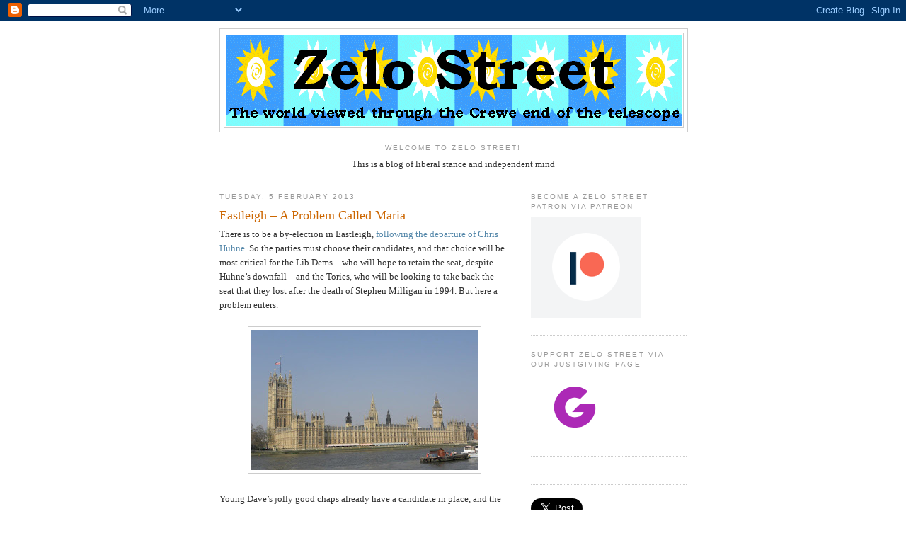

--- FILE ---
content_type: text/html; charset=UTF-8
request_url: https://zelo-street.blogspot.com/2013/02/eastleigh-problem-called-maria.html
body_size: 21650
content:
<!DOCTYPE html>
<html dir='ltr'>
<head>
<link href='https://www.blogger.com/static/v1/widgets/2944754296-widget_css_bundle.css' rel='stylesheet' type='text/css'/>
<meta content='text/html; charset=UTF-8' http-equiv='Content-Type'/>
<meta content='blogger' name='generator'/>
<link href='https://zelo-street.blogspot.com/favicon.ico' rel='icon' type='image/x-icon'/>
<link href='https://zelo-street.blogspot.com/2013/02/eastleigh-problem-called-maria.html' rel='canonical'/>
<link rel="alternate" type="application/atom+xml" title="Zelo Street - Atom" href="https://zelo-street.blogspot.com/feeds/posts/default" />
<link rel="alternate" type="application/rss+xml" title="Zelo Street - RSS" href="https://zelo-street.blogspot.com/feeds/posts/default?alt=rss" />
<link rel="service.post" type="application/atom+xml" title="Zelo Street - Atom" href="https://www.blogger.com/feeds/4433144336299288135/posts/default" />

<link rel="alternate" type="application/atom+xml" title="Zelo Street - Atom" href="https://zelo-street.blogspot.com/feeds/4644020228473175111/comments/default" />
<!--Can't find substitution for tag [blog.ieCssRetrofitLinks]-->
<link href='https://blogger.googleusercontent.com/img/b/R29vZ2xl/AVvXsEg7YcGvkd-fudpxskFyo_y9x0vaEvAlPFTZvNq0oC47eplGLCFl0d81Y7uVmiNzS-aA0vfUOPeE7Vsn1bO5tHTdvgtKnSMNtyNve_f7_4GULtffw_cypVomzjVsDbro1A_ZL3kHc4hLVVk/s320/P4120563.jpg' rel='image_src'/>
<meta content='https://zelo-street.blogspot.com/2013/02/eastleigh-problem-called-maria.html' property='og:url'/>
<meta content='Eastleigh – A Problem Called Maria' property='og:title'/>
<meta content='   There is to be a by-election in Eastleigh, following the departure of Chris Huhne . So the parties must choose their candidates, and that...' property='og:description'/>
<meta content='https://blogger.googleusercontent.com/img/b/R29vZ2xl/AVvXsEg7YcGvkd-fudpxskFyo_y9x0vaEvAlPFTZvNq0oC47eplGLCFl0d81Y7uVmiNzS-aA0vfUOPeE7Vsn1bO5tHTdvgtKnSMNtyNve_f7_4GULtffw_cypVomzjVsDbro1A_ZL3kHc4hLVVk/w1200-h630-p-k-no-nu/P4120563.jpg' property='og:image'/>
<title>Zelo Street: Eastleigh &#8211; A Problem Called Maria</title>
<style id='page-skin-1' type='text/css'><!--
/*
-----------------------------------------------
Blogger Template Style
Name:     Minima
Date:     26 Feb 2004
Updated by: Blogger Team
----------------------------------------------- */
/* Use this with templates/template-twocol.html */
body {
background:#ffffff;
margin:0;
color:#333333;
font:x-small Georgia Serif;
font-size/* */:/**/small;
font-size: /**/small;
text-align: center;
}
a:link {
color:#5588aa;
text-decoration:none;
}
a:visited {
color:#999999;
text-decoration:none;
}
a:hover {
color:#cc6600;
text-decoration:underline;
}
a img {
border-width:0;
}
/* Header
-----------------------------------------------
*/
#header-wrapper {
width:660px;
margin:0 auto 10px;
border:1px solid #cccccc;
}
#header-inner {
background-position: center;
margin-left: auto;
margin-right: auto;
}
#header {
margin: 5px;
border: 1px solid #cccccc;
text-align: center;
color:#666666;
}
#header h1 {
margin:5px 5px 0;
padding:15px 20px .25em;
line-height:1.2em;
text-transform:uppercase;
letter-spacing:.2em;
font: normal normal 200% Georgia, Serif;
}
#header a {
color:#666666;
text-decoration:none;
}
#header a:hover {
color:#666666;
}
#header .description {
margin:0 5px 5px;
padding:0 20px 15px;
max-width:700px;
text-transform:uppercase;
letter-spacing:.2em;
line-height: 1.4em;
font: normal normal 78% 'Trebuchet MS', Trebuchet, Arial, Verdana, Sans-serif;
color: #999999;
}
#header img {
margin-left: auto;
margin-right: auto;
}
/* Outer-Wrapper
----------------------------------------------- */
#outer-wrapper {
width: 660px;
margin:0 auto;
padding:10px;
text-align:left;
font: normal normal 100% Georgia, Serif;
}
#main-wrapper {
width: 410px;
float: left;
word-wrap: break-word; /* fix for long text breaking sidebar float in IE */
overflow: hidden;     /* fix for long non-text content breaking IE sidebar float */
}
#sidebar-wrapper {
width: 220px;
float: right;
word-wrap: break-word; /* fix for long text breaking sidebar float in IE */
overflow: hidden;      /* fix for long non-text content breaking IE sidebar float */
}
/* Headings
----------------------------------------------- */
h2 {
margin:1.5em 0 .75em;
font:normal normal 78% 'Trebuchet MS',Trebuchet,Arial,Verdana,Sans-serif;
line-height: 1.4em;
text-transform:uppercase;
letter-spacing:.2em;
color:#999999;
}
/* Posts
-----------------------------------------------
*/
h2.date-header {
margin:1.5em 0 .5em;
}
.post {
margin:.5em 0 1.5em;
border-bottom:1px dotted #cccccc;
padding-bottom:1.5em;
}
.post h3 {
margin:.25em 0 0;
padding:0 0 4px;
font-size:140%;
font-weight:normal;
line-height:1.4em;
color:#cc6600;
}
.post h3 a, .post h3 a:visited, .post h3 strong {
display:block;
text-decoration:none;
color:#cc6600;
font-weight:normal;
}
.post h3 strong, .post h3 a:hover {
color:#333333;
}
.post-body {
margin:0 0 .75em;
line-height:1.6em;
}
.post-body blockquote {
line-height:1.3em;
}
.post-footer {
margin: .75em 0;
color:#999999;
text-transform:uppercase;
letter-spacing:.1em;
font: normal normal 78% 'Trebuchet MS', Trebuchet, Arial, Verdana, Sans-serif;
line-height: 1.4em;
}
.comment-link {
margin-left:.6em;
}
.post img, table.tr-caption-container {
padding:4px;
border:1px solid #cccccc;
}
.tr-caption-container img {
border: none;
padding: 0;
}
.post blockquote {
margin:1em 20px;
}
.post blockquote p {
margin:.75em 0;
}
/* Comments
----------------------------------------------- */
#comments h4 {
margin:1em 0;
font-weight: bold;
line-height: 1.4em;
text-transform:uppercase;
letter-spacing:.2em;
color: #999999;
}
#comments-block {
margin:1em 0 1.5em;
line-height:1.6em;
}
#comments-block .comment-author {
margin:.5em 0;
}
#comments-block .comment-body {
margin:.25em 0 0;
}
#comments-block .comment-footer {
margin:-.25em 0 2em;
line-height: 1.4em;
text-transform:uppercase;
letter-spacing:.1em;
}
#comments-block .comment-body p {
margin:0 0 .75em;
}
.deleted-comment {
font-style:italic;
color:gray;
}
#blog-pager-newer-link {
float: left;
}
#blog-pager-older-link {
float: right;
}
#blog-pager {
text-align: center;
}
.feed-links {
clear: both;
line-height: 2.5em;
}
/* Sidebar Content
----------------------------------------------- */
.sidebar {
color: #666666;
line-height: 1.5em;
}
.sidebar ul {
list-style:none;
margin:0 0 0;
padding:0 0 0;
}
.sidebar li {
margin:0;
padding-top:0;
padding-right:0;
padding-bottom:.25em;
padding-left:15px;
text-indent:-15px;
line-height:1.5em;
}
.sidebar .widget, .main .widget {
border-bottom:1px dotted #cccccc;
margin:0 0 1.5em;
padding:0 0 1.5em;
}
.main .Blog {
border-bottom-width: 0;
}
/* Profile
----------------------------------------------- */
.profile-img {
float: left;
margin-top: 0;
margin-right: 5px;
margin-bottom: 5px;
margin-left: 0;
padding: 4px;
border: 1px solid #cccccc;
}
.profile-data {
margin:0;
text-transform:uppercase;
letter-spacing:.1em;
font: normal normal 78% 'Trebuchet MS', Trebuchet, Arial, Verdana, Sans-serif;
color: #999999;
font-weight: bold;
line-height: 1.6em;
}
.profile-datablock {
margin:.5em 0 .5em;
}
.profile-textblock {
margin: 0.5em 0;
line-height: 1.6em;
}
.profile-link {
font: normal normal 78% 'Trebuchet MS', Trebuchet, Arial, Verdana, Sans-serif;
text-transform: uppercase;
letter-spacing: .1em;
}
/* Footer
----------------------------------------------- */
#footer {
width:660px;
clear:both;
margin:0 auto;
padding-top:15px;
line-height: 1.6em;
text-transform:uppercase;
letter-spacing:.1em;
text-align: center;
}

--></style>
<link href='https://www.blogger.com/dyn-css/authorization.css?targetBlogID=4433144336299288135&amp;zx=fe51fdd2-4b5b-4fae-b503-e69032e44341' media='none' onload='if(media!=&#39;all&#39;)media=&#39;all&#39;' rel='stylesheet'/><noscript><link href='https://www.blogger.com/dyn-css/authorization.css?targetBlogID=4433144336299288135&amp;zx=fe51fdd2-4b5b-4fae-b503-e69032e44341' rel='stylesheet'/></noscript>
<meta name='google-adsense-platform-account' content='ca-host-pub-1556223355139109'/>
<meta name='google-adsense-platform-domain' content='blogspot.com'/>

<!-- data-ad-client=ca-pub-7668147875989028 -->

</head>
<body>
<div class='navbar section' id='navbar'><div class='widget Navbar' data-version='1' id='Navbar1'><script type="text/javascript">
    function setAttributeOnload(object, attribute, val) {
      if(window.addEventListener) {
        window.addEventListener('load',
          function(){ object[attribute] = val; }, false);
      } else {
        window.attachEvent('onload', function(){ object[attribute] = val; });
      }
    }
  </script>
<div id="navbar-iframe-container"></div>
<script type="text/javascript" src="https://apis.google.com/js/platform.js"></script>
<script type="text/javascript">
      gapi.load("gapi.iframes:gapi.iframes.style.bubble", function() {
        if (gapi.iframes && gapi.iframes.getContext) {
          gapi.iframes.getContext().openChild({
              url: 'https://www.blogger.com/navbar/4433144336299288135?po\x3d4644020228473175111\x26origin\x3dhttps://zelo-street.blogspot.com',
              where: document.getElementById("navbar-iframe-container"),
              id: "navbar-iframe"
          });
        }
      });
    </script><script type="text/javascript">
(function() {
var script = document.createElement('script');
script.type = 'text/javascript';
script.src = '//pagead2.googlesyndication.com/pagead/js/google_top_exp.js';
var head = document.getElementsByTagName('head')[0];
if (head) {
head.appendChild(script);
}})();
</script>
</div></div>
<div id='outer-wrapper'><div id='wrap2'>
<!-- skip links for text browsers -->
<span id='skiplinks' style='display:none;'>
<a href='#main'>skip to main </a> |
      <a href='#sidebar'>skip to sidebar</a>
</span>
<div id='header-wrapper'>
<div class='header section' id='header'><div class='widget Header' data-version='1' id='Header1'>
<div id='header-inner'>
<a href='https://zelo-street.blogspot.com/' style='display: block'>
<img alt="Zelo Street" height="133px; " id="Header1_headerimg" src="//3.bp.blogspot.com/_youLSeEzWmY/ScEpAVXyKnI/AAAAAAAAAAk/Mg09Goi00dw/S1600-R/Zelo+Street+Header.gif" style="display: block" width="645px; ">
</a>
</div>
</div></div>
</div>
<div id='content-wrapper'>
<div id='crosscol-wrapper' style='text-align:center'>
<div class='crosscol section' id='crosscol'><div class='widget Text' data-version='1' id='Text1'>
<h2 class='title'>Welcome To Zelo Street!</h2>
<div class='widget-content'>
This is a blog of liberal stance and independent mind<br /><br />
</div>
<div class='clear'></div>
</div></div>
</div>
<div id='main-wrapper'>
<div class='main section' id='main'><div class='widget Blog' data-version='1' id='Blog1'>
<div class='blog-posts hfeed'>

          <div class="date-outer">
        
<h2 class='date-header'><span>Tuesday, 5 February 2013</span></h2>

          <div class="date-posts">
        
<div class='post-outer'>
<div class='post hentry uncustomized-post-template' itemprop='blogPost' itemscope='itemscope' itemtype='http://schema.org/BlogPosting'>
<meta content='https://blogger.googleusercontent.com/img/b/R29vZ2xl/AVvXsEg7YcGvkd-fudpxskFyo_y9x0vaEvAlPFTZvNq0oC47eplGLCFl0d81Y7uVmiNzS-aA0vfUOPeE7Vsn1bO5tHTdvgtKnSMNtyNve_f7_4GULtffw_cypVomzjVsDbro1A_ZL3kHc4hLVVk/s320/P4120563.jpg' itemprop='image_url'/>
<meta content='4433144336299288135' itemprop='blogId'/>
<meta content='4644020228473175111' itemprop='postId'/>
<a name='4644020228473175111'></a>
<h3 class='post-title entry-title' itemprop='name'>
Eastleigh &#8211; A Problem Called Maria
</h3>
<div class='post-header'>
<div class='post-header-line-1'></div>
</div>
<div class='post-body entry-content' id='post-body-4644020228473175111' itemprop='description articleBody'>
<div class="separator" style="clear: both; text-align: left;">
</div>
<div class="MsoNormal">
There is to be a by-election in Eastleigh, <a href="http://www.guardian.co.uk/uk/2013/feb/04/chris-huhne-career-destroyed-lie">following
the departure of Chris Huhne</a>. So the parties must choose their candidates,
and that choice will be most critical for the Lib Dems &#8211; who will hope to
retain the seat, despite Huhne&#8217;s downfall &#8211; and the Tories, who will be looking
to take back the seat that they lost after the death of Stephen Milligan in
1994. But here a problem enters.</div>
<br />
<div class="separator" style="clear: both; text-align: center;">
<a href="https://blogger.googleusercontent.com/img/b/R29vZ2xl/AVvXsEg7YcGvkd-fudpxskFyo_y9x0vaEvAlPFTZvNq0oC47eplGLCFl0d81Y7uVmiNzS-aA0vfUOPeE7Vsn1bO5tHTdvgtKnSMNtyNve_f7_4GULtffw_cypVomzjVsDbro1A_ZL3kHc4hLVVk/s1600/P4120563.jpg" imageanchor="1" style="margin-left: 1em; margin-right: 1em;"><img border="0" height="198" src="https://blogger.googleusercontent.com/img/b/R29vZ2xl/AVvXsEg7YcGvkd-fudpxskFyo_y9x0vaEvAlPFTZvNq0oC47eplGLCFl0d81Y7uVmiNzS-aA0vfUOPeE7Vsn1bO5tHTdvgtKnSMNtyNve_f7_4GULtffw_cypVomzjVsDbro1A_ZL3kHc4hLVVk/s320/P4120563.jpg" width="320" /></a></div>
<br />
<div class="MsoNormal">
Young Dave&#8217;s jolly good chaps already have a candidate in
place, and the lesson of Crewe and Nantwich suggests it is best to stick with
the person that the local parties and associations know. There was much urging
for Cameron to ditch Edward Timpson and bring in someone better known and more
charismatic. He resisted those calls, and he was right. Timpson won, and is
still there.</div>
<div class="MsoNormal">
<br /></div>
<div class="MsoNormal">
The Lib Dems <i>did</i>
cave in to calls for a higher profile candidate in Crewe and Nantwich, and
little good it did them. So they, too, have a lesson to learn, and that will
almost certainly result in a local name going forward, with the hope that this
builds on <a href="http://www.dailyecho.co.uk/news/9688224.Lib_Dems_tighten_strangle_hold_on_Eastleigh/">the
party&#8217;s success in cornering 40 of the 44 council seats</a>. So far, so
routine, but the Tories&#8217; sitting candidate could spell problems.</div>
<div class="MsoNormal">
<br /></div>
<div class="MsoNormal">
Because that candidate, who lost to Huhne last time round
when he increased his majority by around 3,000 votes, is one Maria Hutchings.
Who she? Well, Ms Hutchings first came to public attention back in 2005, when <a href="http://news.bbc.co.uk/1/hi/education/4271627.stm">she confronted Tone during
a Channel 5 debate</a>. She was concerned that the school attended by her
autistic son was going to be closed down.</div>
<div class="MsoNormal">
<br /></div>
<div class="MsoNormal">
That Essex County Council, who ran the school, said there
were no plans to close the school, and it was a Tory run authority, did not
deflect Ms Hutchings in her personal opposition to the then PM, so it should
have surprised nobody when, the following year, <a href="http://news.bbc.co.uk/1/hi/uk_politics/4787118.stm">she fetched up on
Young Dave&#8217;s jolly good A-list</a>, despite her claims to have been a &#8220;lifetime
Labour supporter&#8221;.</div>
<div class="MsoNormal">
<br /></div>
<div class="MsoNormal">
Since that moment, <a href="http://www.echo-news.co.uk/news/1727414.blairbaiter_to_be_tory_candidate/">she
and her family have moved to Eastleigh</a>, where <a href="http://www.dailyecho.co.uk/news/politics/elections/election_2010/eastleigh/candidates/7984303.Maria_Hutchings__Conservative__Eastleigh/">she
was duly installed as Tory candidate</a>. And in a General Election campaign,
that past, with its apparently less than apolitical attack on the then PM based
on a false premise, would not have been cause to stop and think. Now it might
be, <a href="http://www.guardian.co.uk/commentisfree/2006/may/11/whodoyouthinkyouarekiddi">as
would any and every action she has taken in the meantime</a>.</div>
<div class="MsoNormal">
<br /></div>
<div class="MsoNormal">
So Young Dave and his jolly good chaps &#8211; who have yet to
decide on who will represent them at Eastleigh &#8211; have to make their choice. Do
they stick with the person that local Tories know and support, or do they bin
her in favour or a higher profile outsider with none of the baggage? Removing
Maria Hutchings would be a high risk strategy. Leaving her in place could be
equally so.</div>
<div class="MsoNormal">
<br /></div>
<div class="MsoNormal">
Cameron needs to ask himself one question: do I feel lucky. <i>Well, do you, Dave?</i></div>
<div style='clear: both;'></div>
</div>
<div class='post-footer'>
<div class='post-footer-line post-footer-line-1'>
<span class='post-author vcard'>
Posted by
<span class='fn' itemprop='author' itemscope='itemscope' itemtype='http://schema.org/Person'>
<meta content='https://www.blogger.com/profile/00726447899972084146' itemprop='url'/>
<a class='g-profile' href='https://www.blogger.com/profile/00726447899972084146' rel='author' title='author profile'>
<span itemprop='name'>Tim Fenton</span>
</a>
</span>
</span>
<span class='post-timestamp'>
at
<meta content='https://zelo-street.blogspot.com/2013/02/eastleigh-problem-called-maria.html' itemprop='url'/>
<a class='timestamp-link' href='https://zelo-street.blogspot.com/2013/02/eastleigh-problem-called-maria.html' rel='bookmark' title='permanent link'><abbr class='published' itemprop='datePublished' title='2013-02-05T10:45:00Z'>10:45</abbr></a>
</span>
<span class='post-comment-link'>
</span>
<span class='post-icons'>
<span class='item-action'>
<a href='https://www.blogger.com/email-post/4433144336299288135/4644020228473175111' title='Email Post'>
<img alt='' class='icon-action' height='13' src='https://resources.blogblog.com/img/icon18_email.gif' width='18'/>
</a>
</span>
<span class='item-control blog-admin pid-1723415386'>
<a href='https://www.blogger.com/post-edit.g?blogID=4433144336299288135&postID=4644020228473175111&from=pencil' title='Edit Post'>
<img alt='' class='icon-action' height='18' src='https://resources.blogblog.com/img/icon18_edit_allbkg.gif' width='18'/>
</a>
</span>
</span>
<div class='post-share-buttons goog-inline-block'>
</div>
</div>
<div class='post-footer-line post-footer-line-2'>
<span class='post-labels'>
Labels:
<a href='https://zelo-street.blogspot.com/search/label/Politics' rel='tag'>Politics</a>
</span>
</div>
<div class='post-footer-line post-footer-line-3'>
<span class='post-location'>
</span>
</div>
</div>
</div>
<div class='comments' id='comments'>
<a name='comments'></a>
<h4>No comments:</h4>
<div id='Blog1_comments-block-wrapper'>
<dl class='avatar-comment-indent' id='comments-block'>
</dl>
</div>
<p class='comment-footer'>
<a href='https://www.blogger.com/comment/fullpage/post/4433144336299288135/4644020228473175111' onclick='javascript:window.open(this.href, "bloggerPopup", "toolbar=0,location=0,statusbar=1,menubar=0,scrollbars=yes,width=640,height=500"); return false;'>Post a Comment</a>
</p>
</div>
</div>

        </div></div>
      
</div>
<div class='blog-pager' id='blog-pager'>
<span id='blog-pager-newer-link'>
<a class='blog-pager-newer-link' href='https://zelo-street.blogspot.com/2013/02/guido-fawked-no-room-to-shout-liar.html' id='Blog1_blog-pager-newer-link' title='Newer Post'>Newer Post</a>
</span>
<span id='blog-pager-older-link'>
<a class='blog-pager-older-link' href='https://zelo-street.blogspot.com/2013/02/mail-online-keeps-pursuing-children.html' id='Blog1_blog-pager-older-link' title='Older Post'>Older Post</a>
</span>
<a class='home-link' href='https://zelo-street.blogspot.com/'>Home</a>
</div>
<div class='clear'></div>
<div class='post-feeds'>
<div class='feed-links'>
Subscribe to:
<a class='feed-link' href='https://zelo-street.blogspot.com/feeds/4644020228473175111/comments/default' target='_blank' type='application/atom+xml'>Post Comments (Atom)</a>
</div>
</div>
</div></div>
</div>
<div id='sidebar-wrapper'>
<div class='sidebar section' id='sidebar'><div class='widget Image' data-version='1' id='Image2'>
<h2>Become a Zelo Street patron via Patreon</h2>
<div class='widget-content'>
<a href='http://patreon.com/timfenton'>
<img alt='Become a Zelo Street patron via Patreon' height='142' id='Image2_img' src='https://blogger.googleusercontent.com/img/b/R29vZ2xl/AVvXsEiOmO4slkDB2Vk6oUY_PUmspH42f0MUPbV50E7SOdnIbuF-6FmdRGnBknpxhKgnuJEnXOtNkEyFg2mRF1qWOp-Qk92scnenmaaWrr9kaBcseEjUhNhGxuvlTYuvv255ArQqdL35m75e3mE/s1600/Patreon.png' width='156'/>
</a>
<br/>
</div>
<div class='clear'></div>
</div><div class='widget Image' data-version='1' id='Image1'>
<h2>Support Zelo Street via our JustGiving page</h2>
<div class='widget-content'>
<a href='https://www.justgiving.com/crowdfunding/zelostreet'>
<img alt='Support Zelo Street via our JustGiving page' height='90' id='Image1_img' src='https://blogger.googleusercontent.com/img/b/R29vZ2xl/AVvXsEgosCANjnpKSAmop5oLwPeHnvRhyP9h_gXTeX9gU03aPz0R5877EwoR8f2FGfYawrQJ6NL7GtSICA95mzWrAgbHxMa8wAzkhzt_qzrAOnNXtm4T1PwOtSE-TZ5N9g8ybdjhviNjK56sF3U/s1600/JustGiving.png' width='114'/>
</a>
<br/>
</div>
<div class='clear'></div>
</div><div class='widget HTML' data-version='1' id='HTML1'>
<div class='widget-content'>
<div id="fb-root"></div>
<script>(function(d, s, id) {
  var js, fjs = d.getElementsByTagName(s)[0];
  if (d.getElementById(id)) return;
  js = d.createElement(s); js.id = id;
  js.src = "//connect.facebook.net/en_GB/all.js#xfbml=1";
  fjs.parentNode.insertBefore(js, fjs);
}(document, 'script', 'facebook-jssdk'));</script>
</div>
<div class='clear'></div>
</div><div class='widget HTML' data-version='1' id='HTML4'>
<div class='widget-content'>
<a href="https://twitter.com/share" class="twitter-share-button" data-via="zelo_street" data-size="large" data-count="none">Tweet</a>
<script>!function(d,s,id){var js,fjs=d.getElementsByTagName(s)[0];if(!d.getElementById(id)){js=d.createElement(s);js.id=id;js.src="//platform.twitter.com/widgets.js";fjs.parentNode.insertBefore(js,fjs);}}(document,"script","twitter-wjs");</script>
</div>
<div class='clear'></div>
</div><div class='widget HTML' data-version='1' id='HTML3'>
<div class='widget-content'>
<!-- Place this tag where you want the +1 button to render -->
<g:plusone annotation="inline"></g:plusone>

<!-- Place this render call where appropriate -->
<script type="text/javascript">
  window.___gcfg = {lang: 'en-GB'};

  (function() {
    var po = document.createElement('script'); po.type = 'text/javascript'; po.async = true;
    po.src = 'https://apis.google.com/js/plusone.js';
    var s = document.getElementsByTagName('script')[0]; s.parentNode.insertBefore(po, s);
  })();
</script>
</div>
<div class='clear'></div>
</div><div class='widget HTML' data-version='1' id='HTML2'>
<div class='widget-content'>
<!-- Start of StatCounter Code for Blogger / Blogspot -->
<script type="text/javascript">
var sc_project=7474542; 
var sc_invisible=1; 
var sc_security="ed796129"; 
</script>
<script type="text/javascript" src="//www.statcounter.com/counter/counter_xhtml.js"></script>
<noscript><div class="statcounter"><a title="blogspot hit counter" href="http://statcounter.com/blogger/" class="statcounter"><img class="statcounter" src="https://lh3.googleusercontent.com/blogger_img_proxy/AEn0k_vTZ_gfoDLaZ7SGm-gaDJtDXxSztV0uYIDcT_ACKvfeg-Dw8gegXnJeNI8OnHo4iSDfKagJxyXVwZDEHzenTdSAuZHG_5mjGLZRZi9NqbL6aQ=s0-d" alt="blogspot hit counter"></a></div></noscript>
<!-- End of StatCounter Code for Blogger / Blogspot -->
</div>
<div class='clear'></div>
</div><div class='widget HTML' data-version='1' id='HTML6'>
<div class='widget-content'>
<div class="fb-like-box" data-href="https://www.facebook.com/pages/Zelo-Street/335718869803807" data-width="292" data-show-faces="true" data-header="true" data-stream="false" data-show-border="true"></div>
</div>
<div class='clear'></div>
</div><div class='widget Image' data-version='1' id='Image3'>
<h2>RSS Feed!</h2>
<div class='widget-content'>
<a href='http://zelo-street.blogspot.com/feeds/posts/default?alt=rss'>
<img alt='RSS Feed!' height='136' id='Image3_img' src='[data-uri]' width='180'/>
</a>
<br/>
</div>
<div class='clear'></div>
</div><div class='widget HTML' data-version='1' id='HTML5'>
<h2 class='title'>Follow Zelo Street On Twitter!</h2>
<div class='widget-content'>
<a class="twitter-timeline" href="https://twitter.com/zelo_street" data-widget-id="361104954531917824">Tweets by @zelo_street</a>
<script>!function(d,s,id){var js,fjs=d.getElementsByTagName(s)[0],p=/^http:/.test(d.location)?'http':'https';if(!d.getElementById(id)){js=d.createElement(s);js.id=id;js.src=p+"://platform.twitter.com/widgets.js";fjs.parentNode.insertBefore(js,fjs);}}(document,"script","twitter-wjs");</script>
</div>
<div class='clear'></div>
</div><div class='widget Text' data-version='1' id='Text3'>
<h2 class='title'>What They Say About Zelo Street</h2>
<div class='widget-content'>
<span style="font-style: normal;">"Zelo Street ... right on the money" - </span><i>The Commentator</i><div style="font-style: normal;"><i><br/></i></div><div style="font-style: normal;">"Hugely enjoyable ... you are a bit too kind to Mad Mel" - <i>Christian Wolmar</i></div><div style="font-style: normal;"><br/></div><div style="font-style: normal;">"Who is this twat Tim Fenton?" - <i>Tim Worstall</i></div><div style="font-style: normal;"><br/></div><div style="font-style: normal;">"F***ing moron" - <i>Master Henry Cole, aged 17 3/4</i></div>
</div>
<div class='clear'></div>
</div>
<div class='widget Label' data-version='1' id='Label1'>
<h2>On The Agenda</h2>
<div class='widget-content list-label-widget-content'>
<ul>
<li>
<a dir='ltr' href='https://zelo-street.blogspot.com/search/label/Ageism'>Ageism</a>
<span dir='ltr'>(18)</span>
</li>
<li>
<a dir='ltr' href='https://zelo-street.blogspot.com/search/label/Air%20Travel'>Air Travel</a>
<span dir='ltr'>(222)</span>
</li>
<li>
<a dir='ltr' href='https://zelo-street.blogspot.com/search/label/Architecture'>Architecture</a>
<span dir='ltr'>(8)</span>
</li>
<li>
<a dir='ltr' href='https://zelo-street.blogspot.com/search/label/Business'>Business</a>
<span dir='ltr'>(1896)</span>
</li>
<li>
<a dir='ltr' href='https://zelo-street.blogspot.com/search/label/Climate'>Climate</a>
<span dir='ltr'>(360)</span>
</li>
<li>
<a dir='ltr' href='https://zelo-street.blogspot.com/search/label/Crewe%20and%20Nantwich'>Crewe and Nantwich</a>
<span dir='ltr'>(117)</span>
</li>
<li>
<a dir='ltr' href='https://zelo-street.blogspot.com/search/label/Education'>Education</a>
<span dir='ltr'>(766)</span>
</li>
<li>
<a dir='ltr' href='https://zelo-street.blogspot.com/search/label/Energy'>Energy</a>
<span dir='ltr'>(121)</span>
</li>
<li>
<a dir='ltr' href='https://zelo-street.blogspot.com/search/label/Environment'>Environment</a>
<span dir='ltr'>(725)</span>
</li>
<li>
<a dir='ltr' href='https://zelo-street.blogspot.com/search/label/Europe'>Europe</a>
<span dir='ltr'>(2994)</span>
</li>
<li>
<a dir='ltr' href='https://zelo-street.blogspot.com/search/label/Film'>Film</a>
<span dir='ltr'>(33)</span>
</li>
<li>
<a dir='ltr' href='https://zelo-street.blogspot.com/search/label/Food'>Food</a>
<span dir='ltr'>(189)</span>
</li>
<li>
<a dir='ltr' href='https://zelo-street.blogspot.com/search/label/Health'>Health</a>
<span dir='ltr'>(889)</span>
</li>
<li>
<a dir='ltr' href='https://zelo-street.blogspot.com/search/label/History'>History</a>
<span dir='ltr'>(311)</span>
</li>
<li>
<a dir='ltr' href='https://zelo-street.blogspot.com/search/label/Homophobia'>Homophobia</a>
<span dir='ltr'>(116)</span>
</li>
<li>
<a dir='ltr' href='https://zelo-street.blogspot.com/search/label/Legal'>Legal</a>
<span dir='ltr'>(1894)</span>
</li>
<li>
<a dir='ltr' href='https://zelo-street.blogspot.com/search/label/London'>London</a>
<span dir='ltr'>(1072)</span>
</li>
<li>
<a dir='ltr' href='https://zelo-street.blogspot.com/search/label/Misc'>Misc</a>
<span dir='ltr'>(551)</span>
</li>
<li>
<a dir='ltr' href='https://zelo-street.blogspot.com/search/label/Motoring'>Motoring</a>
<span dir='ltr'>(224)</span>
</li>
<li>
<a dir='ltr' href='https://zelo-street.blogspot.com/search/label/Music'>Music</a>
<span dir='ltr'>(63)</span>
</li>
<li>
<a dir='ltr' href='https://zelo-street.blogspot.com/search/label/Policing'>Policing</a>
<span dir='ltr'>(2135)</span>
</li>
<li>
<a dir='ltr' href='https://zelo-street.blogspot.com/search/label/Politics'>Politics</a>
<span dir='ltr'>(9451)</span>
</li>
<li>
<a dir='ltr' href='https://zelo-street.blogspot.com/search/label/Popcorn'>Popcorn</a>
<span dir='ltr'>(733)</span>
</li>
<li>
<a dir='ltr' href='https://zelo-street.blogspot.com/search/label/Press%20and%20Media'>Press and Media</a>
<span dir='ltr'>(7370)</span>
</li>
<li>
<a dir='ltr' href='https://zelo-street.blogspot.com/search/label/Racism'>Racism</a>
<span dir='ltr'>(1764)</span>
</li>
<li>
<a dir='ltr' href='https://zelo-street.blogspot.com/search/label/Rail%20Travel'>Rail Travel</a>
<span dir='ltr'>(477)</span>
</li>
<li>
<a dir='ltr' href='https://zelo-street.blogspot.com/search/label/Religion'>Religion</a>
<span dir='ltr'>(1158)</span>
</li>
<li>
<a dir='ltr' href='https://zelo-street.blogspot.com/search/label/Royalty'>Royalty</a>
<span dir='ltr'>(249)</span>
</li>
<li>
<a dir='ltr' href='https://zelo-street.blogspot.com/search/label/Sexism'>Sexism</a>
<span dir='ltr'>(416)</span>
</li>
<li>
<a dir='ltr' href='https://zelo-street.blogspot.com/search/label/Sport'>Sport</a>
<span dir='ltr'>(300)</span>
</li>
<li>
<a dir='ltr' href='https://zelo-street.blogspot.com/search/label/Technology'>Technology</a>
<span dir='ltr'>(963)</span>
</li>
<li>
<a dir='ltr' href='https://zelo-street.blogspot.com/search/label/Transport'>Transport</a>
<span dir='ltr'>(593)</span>
</li>
<li>
<a dir='ltr' href='https://zelo-street.blogspot.com/search/label/Travel'>Travel</a>
<span dir='ltr'>(356)</span>
</li>
<li>
<a dir='ltr' href='https://zelo-street.blogspot.com/search/label/USA'>USA</a>
<span dir='ltr'>(1521)</span>
</li>
<li>
<a dir='ltr' href='https://zelo-street.blogspot.com/search/label/World'>World</a>
<span dir='ltr'>(824)</span>
</li>
</ul>
<div class='clear'></div>
</div>
</div><div class='widget Followers' data-version='1' id='Followers1'>
<h2 class='title'>Some Brave People</h2>
<div class='widget-content'>
<div id='Followers1-wrapper'>
<div style='margin-right:2px;'>
<div><script type="text/javascript" src="https://apis.google.com/js/platform.js"></script>
<div id="followers-iframe-container"></div>
<script type="text/javascript">
    window.followersIframe = null;
    function followersIframeOpen(url) {
      gapi.load("gapi.iframes", function() {
        if (gapi.iframes && gapi.iframes.getContext) {
          window.followersIframe = gapi.iframes.getContext().openChild({
            url: url,
            where: document.getElementById("followers-iframe-container"),
            messageHandlersFilter: gapi.iframes.CROSS_ORIGIN_IFRAMES_FILTER,
            messageHandlers: {
              '_ready': function(obj) {
                window.followersIframe.getIframeEl().height = obj.height;
              },
              'reset': function() {
                window.followersIframe.close();
                followersIframeOpen("https://www.blogger.com/followers/frame/4433144336299288135?colors\x3dCgt0cmFuc3BhcmVudBILdHJhbnNwYXJlbnQaByM2NjY2NjYiByM1NTg4YWEqByNmZmZmZmYyByNjYzY2MDA6ByM2NjY2NjZCByM1NTg4YWFKByM5OTk5OTlSByM1NTg4YWFaC3RyYW5zcGFyZW50\x26pageSize\x3d21\x26hl\x3den-GB\x26origin\x3dhttps://zelo-street.blogspot.com");
              },
              'open': function(url) {
                window.followersIframe.close();
                followersIframeOpen(url);
              }
            }
          });
        }
      });
    }
    followersIframeOpen("https://www.blogger.com/followers/frame/4433144336299288135?colors\x3dCgt0cmFuc3BhcmVudBILdHJhbnNwYXJlbnQaByM2NjY2NjYiByM1NTg4YWEqByNmZmZmZmYyByNjYzY2MDA6ByM2NjY2NjZCByM1NTg4YWFKByM5OTk5OTlSByM1NTg4YWFaC3RyYW5zcGFyZW50\x26pageSize\x3d21\x26hl\x3den-GB\x26origin\x3dhttps://zelo-street.blogspot.com");
  </script></div>
</div>
</div>
<div class='clear'></div>
</div>
</div><div class='widget BlogArchive' data-version='1' id='BlogArchive1'>
<h2>Tim's Back Catalogue</h2>
<div class='widget-content'>
<div id='ArchiveList'>
<div id='BlogArchive1_ArchiveList'>
<ul class='hierarchy'>
<li class='archivedate collapsed'>
<a class='toggle' href='javascript:void(0)'>
<span class='zippy'>

        &#9658;&#160;
      
</span>
</a>
<a class='post-count-link' href='https://zelo-street.blogspot.com/2026/'>
2026
</a>
<span class='post-count' dir='ltr'>(2)</span>
<ul class='hierarchy'>
<li class='archivedate collapsed'>
<a class='toggle' href='javascript:void(0)'>
<span class='zippy'>

        &#9658;&#160;
      
</span>
</a>
<a class='post-count-link' href='https://zelo-street.blogspot.com/2026/01/'>
January
</a>
<span class='post-count' dir='ltr'>(2)</span>
</li>
</ul>
</li>
</ul>
<ul class='hierarchy'>
<li class='archivedate collapsed'>
<a class='toggle' href='javascript:void(0)'>
<span class='zippy'>

        &#9658;&#160;
      
</span>
</a>
<a class='post-count-link' href='https://zelo-street.blogspot.com/2025/'>
2025
</a>
<span class='post-count' dir='ltr'>(32)</span>
<ul class='hierarchy'>
<li class='archivedate collapsed'>
<a class='toggle' href='javascript:void(0)'>
<span class='zippy'>

        &#9658;&#160;
      
</span>
</a>
<a class='post-count-link' href='https://zelo-street.blogspot.com/2025/12/'>
December
</a>
<span class='post-count' dir='ltr'>(1)</span>
</li>
</ul>
<ul class='hierarchy'>
<li class='archivedate collapsed'>
<a class='toggle' href='javascript:void(0)'>
<span class='zippy'>

        &#9658;&#160;
      
</span>
</a>
<a class='post-count-link' href='https://zelo-street.blogspot.com/2025/11/'>
November
</a>
<span class='post-count' dir='ltr'>(1)</span>
</li>
</ul>
<ul class='hierarchy'>
<li class='archivedate collapsed'>
<a class='toggle' href='javascript:void(0)'>
<span class='zippy'>

        &#9658;&#160;
      
</span>
</a>
<a class='post-count-link' href='https://zelo-street.blogspot.com/2025/10/'>
October
</a>
<span class='post-count' dir='ltr'>(2)</span>
</li>
</ul>
<ul class='hierarchy'>
<li class='archivedate collapsed'>
<a class='toggle' href='javascript:void(0)'>
<span class='zippy'>

        &#9658;&#160;
      
</span>
</a>
<a class='post-count-link' href='https://zelo-street.blogspot.com/2025/09/'>
September
</a>
<span class='post-count' dir='ltr'>(2)</span>
</li>
</ul>
<ul class='hierarchy'>
<li class='archivedate collapsed'>
<a class='toggle' href='javascript:void(0)'>
<span class='zippy'>

        &#9658;&#160;
      
</span>
</a>
<a class='post-count-link' href='https://zelo-street.blogspot.com/2025/08/'>
August
</a>
<span class='post-count' dir='ltr'>(1)</span>
</li>
</ul>
<ul class='hierarchy'>
<li class='archivedate collapsed'>
<a class='toggle' href='javascript:void(0)'>
<span class='zippy'>

        &#9658;&#160;
      
</span>
</a>
<a class='post-count-link' href='https://zelo-street.blogspot.com/2025/07/'>
July
</a>
<span class='post-count' dir='ltr'>(3)</span>
</li>
</ul>
<ul class='hierarchy'>
<li class='archivedate collapsed'>
<a class='toggle' href='javascript:void(0)'>
<span class='zippy'>

        &#9658;&#160;
      
</span>
</a>
<a class='post-count-link' href='https://zelo-street.blogspot.com/2025/06/'>
June
</a>
<span class='post-count' dir='ltr'>(2)</span>
</li>
</ul>
<ul class='hierarchy'>
<li class='archivedate collapsed'>
<a class='toggle' href='javascript:void(0)'>
<span class='zippy'>

        &#9658;&#160;
      
</span>
</a>
<a class='post-count-link' href='https://zelo-street.blogspot.com/2025/05/'>
May
</a>
<span class='post-count' dir='ltr'>(3)</span>
</li>
</ul>
<ul class='hierarchy'>
<li class='archivedate collapsed'>
<a class='toggle' href='javascript:void(0)'>
<span class='zippy'>

        &#9658;&#160;
      
</span>
</a>
<a class='post-count-link' href='https://zelo-street.blogspot.com/2025/04/'>
April
</a>
<span class='post-count' dir='ltr'>(3)</span>
</li>
</ul>
<ul class='hierarchy'>
<li class='archivedate collapsed'>
<a class='toggle' href='javascript:void(0)'>
<span class='zippy'>

        &#9658;&#160;
      
</span>
</a>
<a class='post-count-link' href='https://zelo-street.blogspot.com/2025/03/'>
March
</a>
<span class='post-count' dir='ltr'>(4)</span>
</li>
</ul>
<ul class='hierarchy'>
<li class='archivedate collapsed'>
<a class='toggle' href='javascript:void(0)'>
<span class='zippy'>

        &#9658;&#160;
      
</span>
</a>
<a class='post-count-link' href='https://zelo-street.blogspot.com/2025/02/'>
February
</a>
<span class='post-count' dir='ltr'>(3)</span>
</li>
</ul>
<ul class='hierarchy'>
<li class='archivedate collapsed'>
<a class='toggle' href='javascript:void(0)'>
<span class='zippy'>

        &#9658;&#160;
      
</span>
</a>
<a class='post-count-link' href='https://zelo-street.blogspot.com/2025/01/'>
January
</a>
<span class='post-count' dir='ltr'>(7)</span>
</li>
</ul>
</li>
</ul>
<ul class='hierarchy'>
<li class='archivedate collapsed'>
<a class='toggle' href='javascript:void(0)'>
<span class='zippy'>

        &#9658;&#160;
      
</span>
</a>
<a class='post-count-link' href='https://zelo-street.blogspot.com/2024/'>
2024
</a>
<span class='post-count' dir='ltr'>(146)</span>
<ul class='hierarchy'>
<li class='archivedate collapsed'>
<a class='toggle' href='javascript:void(0)'>
<span class='zippy'>

        &#9658;&#160;
      
</span>
</a>
<a class='post-count-link' href='https://zelo-street.blogspot.com/2024/12/'>
December
</a>
<span class='post-count' dir='ltr'>(6)</span>
</li>
</ul>
<ul class='hierarchy'>
<li class='archivedate collapsed'>
<a class='toggle' href='javascript:void(0)'>
<span class='zippy'>

        &#9658;&#160;
      
</span>
</a>
<a class='post-count-link' href='https://zelo-street.blogspot.com/2024/11/'>
November
</a>
<span class='post-count' dir='ltr'>(6)</span>
</li>
</ul>
<ul class='hierarchy'>
<li class='archivedate collapsed'>
<a class='toggle' href='javascript:void(0)'>
<span class='zippy'>

        &#9658;&#160;
      
</span>
</a>
<a class='post-count-link' href='https://zelo-street.blogspot.com/2024/10/'>
October
</a>
<span class='post-count' dir='ltr'>(9)</span>
</li>
</ul>
<ul class='hierarchy'>
<li class='archivedate collapsed'>
<a class='toggle' href='javascript:void(0)'>
<span class='zippy'>

        &#9658;&#160;
      
</span>
</a>
<a class='post-count-link' href='https://zelo-street.blogspot.com/2024/09/'>
September
</a>
<span class='post-count' dir='ltr'>(10)</span>
</li>
</ul>
<ul class='hierarchy'>
<li class='archivedate collapsed'>
<a class='toggle' href='javascript:void(0)'>
<span class='zippy'>

        &#9658;&#160;
      
</span>
</a>
<a class='post-count-link' href='https://zelo-street.blogspot.com/2024/08/'>
August
</a>
<span class='post-count' dir='ltr'>(10)</span>
</li>
</ul>
<ul class='hierarchy'>
<li class='archivedate collapsed'>
<a class='toggle' href='javascript:void(0)'>
<span class='zippy'>

        &#9658;&#160;
      
</span>
</a>
<a class='post-count-link' href='https://zelo-street.blogspot.com/2024/07/'>
July
</a>
<span class='post-count' dir='ltr'>(14)</span>
</li>
</ul>
<ul class='hierarchy'>
<li class='archivedate collapsed'>
<a class='toggle' href='javascript:void(0)'>
<span class='zippy'>

        &#9658;&#160;
      
</span>
</a>
<a class='post-count-link' href='https://zelo-street.blogspot.com/2024/06/'>
June
</a>
<span class='post-count' dir='ltr'>(17)</span>
</li>
</ul>
<ul class='hierarchy'>
<li class='archivedate collapsed'>
<a class='toggle' href='javascript:void(0)'>
<span class='zippy'>

        &#9658;&#160;
      
</span>
</a>
<a class='post-count-link' href='https://zelo-street.blogspot.com/2024/05/'>
May
</a>
<span class='post-count' dir='ltr'>(14)</span>
</li>
</ul>
<ul class='hierarchy'>
<li class='archivedate collapsed'>
<a class='toggle' href='javascript:void(0)'>
<span class='zippy'>

        &#9658;&#160;
      
</span>
</a>
<a class='post-count-link' href='https://zelo-street.blogspot.com/2024/04/'>
April
</a>
<span class='post-count' dir='ltr'>(14)</span>
</li>
</ul>
<ul class='hierarchy'>
<li class='archivedate collapsed'>
<a class='toggle' href='javascript:void(0)'>
<span class='zippy'>

        &#9658;&#160;
      
</span>
</a>
<a class='post-count-link' href='https://zelo-street.blogspot.com/2024/03/'>
March
</a>
<span class='post-count' dir='ltr'>(13)</span>
</li>
</ul>
<ul class='hierarchy'>
<li class='archivedate collapsed'>
<a class='toggle' href='javascript:void(0)'>
<span class='zippy'>

        &#9658;&#160;
      
</span>
</a>
<a class='post-count-link' href='https://zelo-street.blogspot.com/2024/02/'>
February
</a>
<span class='post-count' dir='ltr'>(17)</span>
</li>
</ul>
<ul class='hierarchy'>
<li class='archivedate collapsed'>
<a class='toggle' href='javascript:void(0)'>
<span class='zippy'>

        &#9658;&#160;
      
</span>
</a>
<a class='post-count-link' href='https://zelo-street.blogspot.com/2024/01/'>
January
</a>
<span class='post-count' dir='ltr'>(16)</span>
</li>
</ul>
</li>
</ul>
<ul class='hierarchy'>
<li class='archivedate collapsed'>
<a class='toggle' href='javascript:void(0)'>
<span class='zippy'>

        &#9658;&#160;
      
</span>
</a>
<a class='post-count-link' href='https://zelo-street.blogspot.com/2023/'>
2023
</a>
<span class='post-count' dir='ltr'>(243)</span>
<ul class='hierarchy'>
<li class='archivedate collapsed'>
<a class='toggle' href='javascript:void(0)'>
<span class='zippy'>

        &#9658;&#160;
      
</span>
</a>
<a class='post-count-link' href='https://zelo-street.blogspot.com/2023/12/'>
December
</a>
<span class='post-count' dir='ltr'>(15)</span>
</li>
</ul>
<ul class='hierarchy'>
<li class='archivedate collapsed'>
<a class='toggle' href='javascript:void(0)'>
<span class='zippy'>

        &#9658;&#160;
      
</span>
</a>
<a class='post-count-link' href='https://zelo-street.blogspot.com/2023/11/'>
November
</a>
<span class='post-count' dir='ltr'>(23)</span>
</li>
</ul>
<ul class='hierarchy'>
<li class='archivedate collapsed'>
<a class='toggle' href='javascript:void(0)'>
<span class='zippy'>

        &#9658;&#160;
      
</span>
</a>
<a class='post-count-link' href='https://zelo-street.blogspot.com/2023/10/'>
October
</a>
<span class='post-count' dir='ltr'>(25)</span>
</li>
</ul>
<ul class='hierarchy'>
<li class='archivedate collapsed'>
<a class='toggle' href='javascript:void(0)'>
<span class='zippy'>

        &#9658;&#160;
      
</span>
</a>
<a class='post-count-link' href='https://zelo-street.blogspot.com/2023/09/'>
September
</a>
<span class='post-count' dir='ltr'>(22)</span>
</li>
</ul>
<ul class='hierarchy'>
<li class='archivedate collapsed'>
<a class='toggle' href='javascript:void(0)'>
<span class='zippy'>

        &#9658;&#160;
      
</span>
</a>
<a class='post-count-link' href='https://zelo-street.blogspot.com/2023/08/'>
August
</a>
<span class='post-count' dir='ltr'>(18)</span>
</li>
</ul>
<ul class='hierarchy'>
<li class='archivedate collapsed'>
<a class='toggle' href='javascript:void(0)'>
<span class='zippy'>

        &#9658;&#160;
      
</span>
</a>
<a class='post-count-link' href='https://zelo-street.blogspot.com/2023/07/'>
July
</a>
<span class='post-count' dir='ltr'>(23)</span>
</li>
</ul>
<ul class='hierarchy'>
<li class='archivedate collapsed'>
<a class='toggle' href='javascript:void(0)'>
<span class='zippy'>

        &#9658;&#160;
      
</span>
</a>
<a class='post-count-link' href='https://zelo-street.blogspot.com/2023/06/'>
June
</a>
<span class='post-count' dir='ltr'>(18)</span>
</li>
</ul>
<ul class='hierarchy'>
<li class='archivedate collapsed'>
<a class='toggle' href='javascript:void(0)'>
<span class='zippy'>

        &#9658;&#160;
      
</span>
</a>
<a class='post-count-link' href='https://zelo-street.blogspot.com/2023/05/'>
May
</a>
<span class='post-count' dir='ltr'>(19)</span>
</li>
</ul>
<ul class='hierarchy'>
<li class='archivedate collapsed'>
<a class='toggle' href='javascript:void(0)'>
<span class='zippy'>

        &#9658;&#160;
      
</span>
</a>
<a class='post-count-link' href='https://zelo-street.blogspot.com/2023/04/'>
April
</a>
<span class='post-count' dir='ltr'>(20)</span>
</li>
</ul>
<ul class='hierarchy'>
<li class='archivedate collapsed'>
<a class='toggle' href='javascript:void(0)'>
<span class='zippy'>

        &#9658;&#160;
      
</span>
</a>
<a class='post-count-link' href='https://zelo-street.blogspot.com/2023/03/'>
March
</a>
<span class='post-count' dir='ltr'>(21)</span>
</li>
</ul>
<ul class='hierarchy'>
<li class='archivedate collapsed'>
<a class='toggle' href='javascript:void(0)'>
<span class='zippy'>

        &#9658;&#160;
      
</span>
</a>
<a class='post-count-link' href='https://zelo-street.blogspot.com/2023/02/'>
February
</a>
<span class='post-count' dir='ltr'>(21)</span>
</li>
</ul>
<ul class='hierarchy'>
<li class='archivedate collapsed'>
<a class='toggle' href='javascript:void(0)'>
<span class='zippy'>

        &#9658;&#160;
      
</span>
</a>
<a class='post-count-link' href='https://zelo-street.blogspot.com/2023/01/'>
January
</a>
<span class='post-count' dir='ltr'>(18)</span>
</li>
</ul>
</li>
</ul>
<ul class='hierarchy'>
<li class='archivedate collapsed'>
<a class='toggle' href='javascript:void(0)'>
<span class='zippy'>

        &#9658;&#160;
      
</span>
</a>
<a class='post-count-link' href='https://zelo-street.blogspot.com/2022/'>
2022
</a>
<span class='post-count' dir='ltr'>(271)</span>
<ul class='hierarchy'>
<li class='archivedate collapsed'>
<a class='toggle' href='javascript:void(0)'>
<span class='zippy'>

        &#9658;&#160;
      
</span>
</a>
<a class='post-count-link' href='https://zelo-street.blogspot.com/2022/12/'>
December
</a>
<span class='post-count' dir='ltr'>(12)</span>
</li>
</ul>
<ul class='hierarchy'>
<li class='archivedate collapsed'>
<a class='toggle' href='javascript:void(0)'>
<span class='zippy'>

        &#9658;&#160;
      
</span>
</a>
<a class='post-count-link' href='https://zelo-street.blogspot.com/2022/11/'>
November
</a>
<span class='post-count' dir='ltr'>(14)</span>
</li>
</ul>
<ul class='hierarchy'>
<li class='archivedate collapsed'>
<a class='toggle' href='javascript:void(0)'>
<span class='zippy'>

        &#9658;&#160;
      
</span>
</a>
<a class='post-count-link' href='https://zelo-street.blogspot.com/2022/10/'>
October
</a>
<span class='post-count' dir='ltr'>(12)</span>
</li>
</ul>
<ul class='hierarchy'>
<li class='archivedate collapsed'>
<a class='toggle' href='javascript:void(0)'>
<span class='zippy'>

        &#9658;&#160;
      
</span>
</a>
<a class='post-count-link' href='https://zelo-street.blogspot.com/2022/09/'>
September
</a>
<span class='post-count' dir='ltr'>(24)</span>
</li>
</ul>
<ul class='hierarchy'>
<li class='archivedate collapsed'>
<a class='toggle' href='javascript:void(0)'>
<span class='zippy'>

        &#9658;&#160;
      
</span>
</a>
<a class='post-count-link' href='https://zelo-street.blogspot.com/2022/08/'>
August
</a>
<span class='post-count' dir='ltr'>(24)</span>
</li>
</ul>
<ul class='hierarchy'>
<li class='archivedate collapsed'>
<a class='toggle' href='javascript:void(0)'>
<span class='zippy'>

        &#9658;&#160;
      
</span>
</a>
<a class='post-count-link' href='https://zelo-street.blogspot.com/2022/07/'>
July
</a>
<span class='post-count' dir='ltr'>(23)</span>
</li>
</ul>
<ul class='hierarchy'>
<li class='archivedate collapsed'>
<a class='toggle' href='javascript:void(0)'>
<span class='zippy'>

        &#9658;&#160;
      
</span>
</a>
<a class='post-count-link' href='https://zelo-street.blogspot.com/2022/06/'>
June
</a>
<span class='post-count' dir='ltr'>(16)</span>
</li>
</ul>
<ul class='hierarchy'>
<li class='archivedate collapsed'>
<a class='toggle' href='javascript:void(0)'>
<span class='zippy'>

        &#9658;&#160;
      
</span>
</a>
<a class='post-count-link' href='https://zelo-street.blogspot.com/2022/05/'>
May
</a>
<span class='post-count' dir='ltr'>(25)</span>
</li>
</ul>
<ul class='hierarchy'>
<li class='archivedate collapsed'>
<a class='toggle' href='javascript:void(0)'>
<span class='zippy'>

        &#9658;&#160;
      
</span>
</a>
<a class='post-count-link' href='https://zelo-street.blogspot.com/2022/04/'>
April
</a>
<span class='post-count' dir='ltr'>(31)</span>
</li>
</ul>
<ul class='hierarchy'>
<li class='archivedate collapsed'>
<a class='toggle' href='javascript:void(0)'>
<span class='zippy'>

        &#9658;&#160;
      
</span>
</a>
<a class='post-count-link' href='https://zelo-street.blogspot.com/2022/03/'>
March
</a>
<span class='post-count' dir='ltr'>(29)</span>
</li>
</ul>
<ul class='hierarchy'>
<li class='archivedate collapsed'>
<a class='toggle' href='javascript:void(0)'>
<span class='zippy'>

        &#9658;&#160;
      
</span>
</a>
<a class='post-count-link' href='https://zelo-street.blogspot.com/2022/02/'>
February
</a>
<span class='post-count' dir='ltr'>(28)</span>
</li>
</ul>
<ul class='hierarchy'>
<li class='archivedate collapsed'>
<a class='toggle' href='javascript:void(0)'>
<span class='zippy'>

        &#9658;&#160;
      
</span>
</a>
<a class='post-count-link' href='https://zelo-street.blogspot.com/2022/01/'>
January
</a>
<span class='post-count' dir='ltr'>(33)</span>
</li>
</ul>
</li>
</ul>
<ul class='hierarchy'>
<li class='archivedate collapsed'>
<a class='toggle' href='javascript:void(0)'>
<span class='zippy'>

        &#9658;&#160;
      
</span>
</a>
<a class='post-count-link' href='https://zelo-street.blogspot.com/2021/'>
2021
</a>
<span class='post-count' dir='ltr'>(424)</span>
<ul class='hierarchy'>
<li class='archivedate collapsed'>
<a class='toggle' href='javascript:void(0)'>
<span class='zippy'>

        &#9658;&#160;
      
</span>
</a>
<a class='post-count-link' href='https://zelo-street.blogspot.com/2021/12/'>
December
</a>
<span class='post-count' dir='ltr'>(29)</span>
</li>
</ul>
<ul class='hierarchy'>
<li class='archivedate collapsed'>
<a class='toggle' href='javascript:void(0)'>
<span class='zippy'>

        &#9658;&#160;
      
</span>
</a>
<a class='post-count-link' href='https://zelo-street.blogspot.com/2021/11/'>
November
</a>
<span class='post-count' dir='ltr'>(26)</span>
</li>
</ul>
<ul class='hierarchy'>
<li class='archivedate collapsed'>
<a class='toggle' href='javascript:void(0)'>
<span class='zippy'>

        &#9658;&#160;
      
</span>
</a>
<a class='post-count-link' href='https://zelo-street.blogspot.com/2021/10/'>
October
</a>
<span class='post-count' dir='ltr'>(34)</span>
</li>
</ul>
<ul class='hierarchy'>
<li class='archivedate collapsed'>
<a class='toggle' href='javascript:void(0)'>
<span class='zippy'>

        &#9658;&#160;
      
</span>
</a>
<a class='post-count-link' href='https://zelo-street.blogspot.com/2021/09/'>
September
</a>
<span class='post-count' dir='ltr'>(38)</span>
</li>
</ul>
<ul class='hierarchy'>
<li class='archivedate collapsed'>
<a class='toggle' href='javascript:void(0)'>
<span class='zippy'>

        &#9658;&#160;
      
</span>
</a>
<a class='post-count-link' href='https://zelo-street.blogspot.com/2021/08/'>
August
</a>
<span class='post-count' dir='ltr'>(41)</span>
</li>
</ul>
<ul class='hierarchy'>
<li class='archivedate collapsed'>
<a class='toggle' href='javascript:void(0)'>
<span class='zippy'>

        &#9658;&#160;
      
</span>
</a>
<a class='post-count-link' href='https://zelo-street.blogspot.com/2021/07/'>
July
</a>
<span class='post-count' dir='ltr'>(39)</span>
</li>
</ul>
<ul class='hierarchy'>
<li class='archivedate collapsed'>
<a class='toggle' href='javascript:void(0)'>
<span class='zippy'>

        &#9658;&#160;
      
</span>
</a>
<a class='post-count-link' href='https://zelo-street.blogspot.com/2021/06/'>
June
</a>
<span class='post-count' dir='ltr'>(35)</span>
</li>
</ul>
<ul class='hierarchy'>
<li class='archivedate collapsed'>
<a class='toggle' href='javascript:void(0)'>
<span class='zippy'>

        &#9658;&#160;
      
</span>
</a>
<a class='post-count-link' href='https://zelo-street.blogspot.com/2021/05/'>
May
</a>
<span class='post-count' dir='ltr'>(36)</span>
</li>
</ul>
<ul class='hierarchy'>
<li class='archivedate collapsed'>
<a class='toggle' href='javascript:void(0)'>
<span class='zippy'>

        &#9658;&#160;
      
</span>
</a>
<a class='post-count-link' href='https://zelo-street.blogspot.com/2021/04/'>
April
</a>
<span class='post-count' dir='ltr'>(35)</span>
</li>
</ul>
<ul class='hierarchy'>
<li class='archivedate collapsed'>
<a class='toggle' href='javascript:void(0)'>
<span class='zippy'>

        &#9658;&#160;
      
</span>
</a>
<a class='post-count-link' href='https://zelo-street.blogspot.com/2021/03/'>
March
</a>
<span class='post-count' dir='ltr'>(43)</span>
</li>
</ul>
<ul class='hierarchy'>
<li class='archivedate collapsed'>
<a class='toggle' href='javascript:void(0)'>
<span class='zippy'>

        &#9658;&#160;
      
</span>
</a>
<a class='post-count-link' href='https://zelo-street.blogspot.com/2021/02/'>
February
</a>
<span class='post-count' dir='ltr'>(34)</span>
</li>
</ul>
<ul class='hierarchy'>
<li class='archivedate collapsed'>
<a class='toggle' href='javascript:void(0)'>
<span class='zippy'>

        &#9658;&#160;
      
</span>
</a>
<a class='post-count-link' href='https://zelo-street.blogspot.com/2021/01/'>
January
</a>
<span class='post-count' dir='ltr'>(34)</span>
</li>
</ul>
</li>
</ul>
<ul class='hierarchy'>
<li class='archivedate collapsed'>
<a class='toggle' href='javascript:void(0)'>
<span class='zippy'>

        &#9658;&#160;
      
</span>
</a>
<a class='post-count-link' href='https://zelo-street.blogspot.com/2020/'>
2020
</a>
<span class='post-count' dir='ltr'>(1028)</span>
<ul class='hierarchy'>
<li class='archivedate collapsed'>
<a class='toggle' href='javascript:void(0)'>
<span class='zippy'>

        &#9658;&#160;
      
</span>
</a>
<a class='post-count-link' href='https://zelo-street.blogspot.com/2020/12/'>
December
</a>
<span class='post-count' dir='ltr'>(30)</span>
</li>
</ul>
<ul class='hierarchy'>
<li class='archivedate collapsed'>
<a class='toggle' href='javascript:void(0)'>
<span class='zippy'>

        &#9658;&#160;
      
</span>
</a>
<a class='post-count-link' href='https://zelo-street.blogspot.com/2020/11/'>
November
</a>
<span class='post-count' dir='ltr'>(91)</span>
</li>
</ul>
<ul class='hierarchy'>
<li class='archivedate collapsed'>
<a class='toggle' href='javascript:void(0)'>
<span class='zippy'>

        &#9658;&#160;
      
</span>
</a>
<a class='post-count-link' href='https://zelo-street.blogspot.com/2020/10/'>
October
</a>
<span class='post-count' dir='ltr'>(92)</span>
</li>
</ul>
<ul class='hierarchy'>
<li class='archivedate collapsed'>
<a class='toggle' href='javascript:void(0)'>
<span class='zippy'>

        &#9658;&#160;
      
</span>
</a>
<a class='post-count-link' href='https://zelo-street.blogspot.com/2020/09/'>
September
</a>
<span class='post-count' dir='ltr'>(83)</span>
</li>
</ul>
<ul class='hierarchy'>
<li class='archivedate collapsed'>
<a class='toggle' href='javascript:void(0)'>
<span class='zippy'>

        &#9658;&#160;
      
</span>
</a>
<a class='post-count-link' href='https://zelo-street.blogspot.com/2020/08/'>
August
</a>
<span class='post-count' dir='ltr'>(88)</span>
</li>
</ul>
<ul class='hierarchy'>
<li class='archivedate collapsed'>
<a class='toggle' href='javascript:void(0)'>
<span class='zippy'>

        &#9658;&#160;
      
</span>
</a>
<a class='post-count-link' href='https://zelo-street.blogspot.com/2020/07/'>
July
</a>
<span class='post-count' dir='ltr'>(96)</span>
</li>
</ul>
<ul class='hierarchy'>
<li class='archivedate collapsed'>
<a class='toggle' href='javascript:void(0)'>
<span class='zippy'>

        &#9658;&#160;
      
</span>
</a>
<a class='post-count-link' href='https://zelo-street.blogspot.com/2020/06/'>
June
</a>
<span class='post-count' dir='ltr'>(94)</span>
</li>
</ul>
<ul class='hierarchy'>
<li class='archivedate collapsed'>
<a class='toggle' href='javascript:void(0)'>
<span class='zippy'>

        &#9658;&#160;
      
</span>
</a>
<a class='post-count-link' href='https://zelo-street.blogspot.com/2020/05/'>
May
</a>
<span class='post-count' dir='ltr'>(98)</span>
</li>
</ul>
<ul class='hierarchy'>
<li class='archivedate collapsed'>
<a class='toggle' href='javascript:void(0)'>
<span class='zippy'>

        &#9658;&#160;
      
</span>
</a>
<a class='post-count-link' href='https://zelo-street.blogspot.com/2020/04/'>
April
</a>
<span class='post-count' dir='ltr'>(94)</span>
</li>
</ul>
<ul class='hierarchy'>
<li class='archivedate collapsed'>
<a class='toggle' href='javascript:void(0)'>
<span class='zippy'>

        &#9658;&#160;
      
</span>
</a>
<a class='post-count-link' href='https://zelo-street.blogspot.com/2020/03/'>
March
</a>
<span class='post-count' dir='ltr'>(94)</span>
</li>
</ul>
<ul class='hierarchy'>
<li class='archivedate collapsed'>
<a class='toggle' href='javascript:void(0)'>
<span class='zippy'>

        &#9658;&#160;
      
</span>
</a>
<a class='post-count-link' href='https://zelo-street.blogspot.com/2020/02/'>
February
</a>
<span class='post-count' dir='ltr'>(82)</span>
</li>
</ul>
<ul class='hierarchy'>
<li class='archivedate collapsed'>
<a class='toggle' href='javascript:void(0)'>
<span class='zippy'>

        &#9658;&#160;
      
</span>
</a>
<a class='post-count-link' href='https://zelo-street.blogspot.com/2020/01/'>
January
</a>
<span class='post-count' dir='ltr'>(86)</span>
</li>
</ul>
</li>
</ul>
<ul class='hierarchy'>
<li class='archivedate collapsed'>
<a class='toggle' href='javascript:void(0)'>
<span class='zippy'>

        &#9658;&#160;
      
</span>
</a>
<a class='post-count-link' href='https://zelo-street.blogspot.com/2019/'>
2019
</a>
<span class='post-count' dir='ltr'>(1079)</span>
<ul class='hierarchy'>
<li class='archivedate collapsed'>
<a class='toggle' href='javascript:void(0)'>
<span class='zippy'>

        &#9658;&#160;
      
</span>
</a>
<a class='post-count-link' href='https://zelo-street.blogspot.com/2019/12/'>
December
</a>
<span class='post-count' dir='ltr'>(62)</span>
</li>
</ul>
<ul class='hierarchy'>
<li class='archivedate collapsed'>
<a class='toggle' href='javascript:void(0)'>
<span class='zippy'>

        &#9658;&#160;
      
</span>
</a>
<a class='post-count-link' href='https://zelo-street.blogspot.com/2019/11/'>
November
</a>
<span class='post-count' dir='ltr'>(85)</span>
</li>
</ul>
<ul class='hierarchy'>
<li class='archivedate collapsed'>
<a class='toggle' href='javascript:void(0)'>
<span class='zippy'>

        &#9658;&#160;
      
</span>
</a>
<a class='post-count-link' href='https://zelo-street.blogspot.com/2019/10/'>
October
</a>
<span class='post-count' dir='ltr'>(91)</span>
</li>
</ul>
<ul class='hierarchy'>
<li class='archivedate collapsed'>
<a class='toggle' href='javascript:void(0)'>
<span class='zippy'>

        &#9658;&#160;
      
</span>
</a>
<a class='post-count-link' href='https://zelo-street.blogspot.com/2019/09/'>
September
</a>
<span class='post-count' dir='ltr'>(94)</span>
</li>
</ul>
<ul class='hierarchy'>
<li class='archivedate collapsed'>
<a class='toggle' href='javascript:void(0)'>
<span class='zippy'>

        &#9658;&#160;
      
</span>
</a>
<a class='post-count-link' href='https://zelo-street.blogspot.com/2019/08/'>
August
</a>
<span class='post-count' dir='ltr'>(91)</span>
</li>
</ul>
<ul class='hierarchy'>
<li class='archivedate collapsed'>
<a class='toggle' href='javascript:void(0)'>
<span class='zippy'>

        &#9658;&#160;
      
</span>
</a>
<a class='post-count-link' href='https://zelo-street.blogspot.com/2019/07/'>
July
</a>
<span class='post-count' dir='ltr'>(92)</span>
</li>
</ul>
<ul class='hierarchy'>
<li class='archivedate collapsed'>
<a class='toggle' href='javascript:void(0)'>
<span class='zippy'>

        &#9658;&#160;
      
</span>
</a>
<a class='post-count-link' href='https://zelo-street.blogspot.com/2019/06/'>
June
</a>
<span class='post-count' dir='ltr'>(88)</span>
</li>
</ul>
<ul class='hierarchy'>
<li class='archivedate collapsed'>
<a class='toggle' href='javascript:void(0)'>
<span class='zippy'>

        &#9658;&#160;
      
</span>
</a>
<a class='post-count-link' href='https://zelo-street.blogspot.com/2019/05/'>
May
</a>
<span class='post-count' dir='ltr'>(96)</span>
</li>
</ul>
<ul class='hierarchy'>
<li class='archivedate collapsed'>
<a class='toggle' href='javascript:void(0)'>
<span class='zippy'>

        &#9658;&#160;
      
</span>
</a>
<a class='post-count-link' href='https://zelo-street.blogspot.com/2019/04/'>
April
</a>
<span class='post-count' dir='ltr'>(94)</span>
</li>
</ul>
<ul class='hierarchy'>
<li class='archivedate collapsed'>
<a class='toggle' href='javascript:void(0)'>
<span class='zippy'>

        &#9658;&#160;
      
</span>
</a>
<a class='post-count-link' href='https://zelo-street.blogspot.com/2019/03/'>
March
</a>
<span class='post-count' dir='ltr'>(101)</span>
</li>
</ul>
<ul class='hierarchy'>
<li class='archivedate collapsed'>
<a class='toggle' href='javascript:void(0)'>
<span class='zippy'>

        &#9658;&#160;
      
</span>
</a>
<a class='post-count-link' href='https://zelo-street.blogspot.com/2019/02/'>
February
</a>
<span class='post-count' dir='ltr'>(88)</span>
</li>
</ul>
<ul class='hierarchy'>
<li class='archivedate collapsed'>
<a class='toggle' href='javascript:void(0)'>
<span class='zippy'>

        &#9658;&#160;
      
</span>
</a>
<a class='post-count-link' href='https://zelo-street.blogspot.com/2019/01/'>
January
</a>
<span class='post-count' dir='ltr'>(97)</span>
</li>
</ul>
</li>
</ul>
<ul class='hierarchy'>
<li class='archivedate collapsed'>
<a class='toggle' href='javascript:void(0)'>
<span class='zippy'>

        &#9658;&#160;
      
</span>
</a>
<a class='post-count-link' href='https://zelo-street.blogspot.com/2018/'>
2018
</a>
<span class='post-count' dir='ltr'>(1211)</span>
<ul class='hierarchy'>
<li class='archivedate collapsed'>
<a class='toggle' href='javascript:void(0)'>
<span class='zippy'>

        &#9658;&#160;
      
</span>
</a>
<a class='post-count-link' href='https://zelo-street.blogspot.com/2018/12/'>
December
</a>
<span class='post-count' dir='ltr'>(92)</span>
</li>
</ul>
<ul class='hierarchy'>
<li class='archivedate collapsed'>
<a class='toggle' href='javascript:void(0)'>
<span class='zippy'>

        &#9658;&#160;
      
</span>
</a>
<a class='post-count-link' href='https://zelo-street.blogspot.com/2018/11/'>
November
</a>
<span class='post-count' dir='ltr'>(97)</span>
</li>
</ul>
<ul class='hierarchy'>
<li class='archivedate collapsed'>
<a class='toggle' href='javascript:void(0)'>
<span class='zippy'>

        &#9658;&#160;
      
</span>
</a>
<a class='post-count-link' href='https://zelo-street.blogspot.com/2018/10/'>
October
</a>
<span class='post-count' dir='ltr'>(95)</span>
</li>
</ul>
<ul class='hierarchy'>
<li class='archivedate collapsed'>
<a class='toggle' href='javascript:void(0)'>
<span class='zippy'>

        &#9658;&#160;
      
</span>
</a>
<a class='post-count-link' href='https://zelo-street.blogspot.com/2018/09/'>
September
</a>
<span class='post-count' dir='ltr'>(102)</span>
</li>
</ul>
<ul class='hierarchy'>
<li class='archivedate collapsed'>
<a class='toggle' href='javascript:void(0)'>
<span class='zippy'>

        &#9658;&#160;
      
</span>
</a>
<a class='post-count-link' href='https://zelo-street.blogspot.com/2018/08/'>
August
</a>
<span class='post-count' dir='ltr'>(97)</span>
</li>
</ul>
<ul class='hierarchy'>
<li class='archivedate collapsed'>
<a class='toggle' href='javascript:void(0)'>
<span class='zippy'>

        &#9658;&#160;
      
</span>
</a>
<a class='post-count-link' href='https://zelo-street.blogspot.com/2018/07/'>
July
</a>
<span class='post-count' dir='ltr'>(111)</span>
</li>
</ul>
<ul class='hierarchy'>
<li class='archivedate collapsed'>
<a class='toggle' href='javascript:void(0)'>
<span class='zippy'>

        &#9658;&#160;
      
</span>
</a>
<a class='post-count-link' href='https://zelo-street.blogspot.com/2018/06/'>
June
</a>
<span class='post-count' dir='ltr'>(102)</span>
</li>
</ul>
<ul class='hierarchy'>
<li class='archivedate collapsed'>
<a class='toggle' href='javascript:void(0)'>
<span class='zippy'>

        &#9658;&#160;
      
</span>
</a>
<a class='post-count-link' href='https://zelo-street.blogspot.com/2018/05/'>
May
</a>
<span class='post-count' dir='ltr'>(97)</span>
</li>
</ul>
<ul class='hierarchy'>
<li class='archivedate collapsed'>
<a class='toggle' href='javascript:void(0)'>
<span class='zippy'>

        &#9658;&#160;
      
</span>
</a>
<a class='post-count-link' href='https://zelo-street.blogspot.com/2018/04/'>
April
</a>
<span class='post-count' dir='ltr'>(109)</span>
</li>
</ul>
<ul class='hierarchy'>
<li class='archivedate collapsed'>
<a class='toggle' href='javascript:void(0)'>
<span class='zippy'>

        &#9658;&#160;
      
</span>
</a>
<a class='post-count-link' href='https://zelo-street.blogspot.com/2018/03/'>
March
</a>
<span class='post-count' dir='ltr'>(104)</span>
</li>
</ul>
<ul class='hierarchy'>
<li class='archivedate collapsed'>
<a class='toggle' href='javascript:void(0)'>
<span class='zippy'>

        &#9658;&#160;
      
</span>
</a>
<a class='post-count-link' href='https://zelo-street.blogspot.com/2018/02/'>
February
</a>
<span class='post-count' dir='ltr'>(101)</span>
</li>
</ul>
<ul class='hierarchy'>
<li class='archivedate collapsed'>
<a class='toggle' href='javascript:void(0)'>
<span class='zippy'>

        &#9658;&#160;
      
</span>
</a>
<a class='post-count-link' href='https://zelo-street.blogspot.com/2018/01/'>
January
</a>
<span class='post-count' dir='ltr'>(104)</span>
</li>
</ul>
</li>
</ul>
<ul class='hierarchy'>
<li class='archivedate collapsed'>
<a class='toggle' href='javascript:void(0)'>
<span class='zippy'>

        &#9658;&#160;
      
</span>
</a>
<a class='post-count-link' href='https://zelo-street.blogspot.com/2017/'>
2017
</a>
<span class='post-count' dir='ltr'>(1154)</span>
<ul class='hierarchy'>
<li class='archivedate collapsed'>
<a class='toggle' href='javascript:void(0)'>
<span class='zippy'>

        &#9658;&#160;
      
</span>
</a>
<a class='post-count-link' href='https://zelo-street.blogspot.com/2017/12/'>
December
</a>
<span class='post-count' dir='ltr'>(96)</span>
</li>
</ul>
<ul class='hierarchy'>
<li class='archivedate collapsed'>
<a class='toggle' href='javascript:void(0)'>
<span class='zippy'>

        &#9658;&#160;
      
</span>
</a>
<a class='post-count-link' href='https://zelo-street.blogspot.com/2017/11/'>
November
</a>
<span class='post-count' dir='ltr'>(93)</span>
</li>
</ul>
<ul class='hierarchy'>
<li class='archivedate collapsed'>
<a class='toggle' href='javascript:void(0)'>
<span class='zippy'>

        &#9658;&#160;
      
</span>
</a>
<a class='post-count-link' href='https://zelo-street.blogspot.com/2017/10/'>
October
</a>
<span class='post-count' dir='ltr'>(100)</span>
</li>
</ul>
<ul class='hierarchy'>
<li class='archivedate collapsed'>
<a class='toggle' href='javascript:void(0)'>
<span class='zippy'>

        &#9658;&#160;
      
</span>
</a>
<a class='post-count-link' href='https://zelo-street.blogspot.com/2017/09/'>
September
</a>
<span class='post-count' dir='ltr'>(98)</span>
</li>
</ul>
<ul class='hierarchy'>
<li class='archivedate collapsed'>
<a class='toggle' href='javascript:void(0)'>
<span class='zippy'>

        &#9658;&#160;
      
</span>
</a>
<a class='post-count-link' href='https://zelo-street.blogspot.com/2017/08/'>
August
</a>
<span class='post-count' dir='ltr'>(99)</span>
</li>
</ul>
<ul class='hierarchy'>
<li class='archivedate collapsed'>
<a class='toggle' href='javascript:void(0)'>
<span class='zippy'>

        &#9658;&#160;
      
</span>
</a>
<a class='post-count-link' href='https://zelo-street.blogspot.com/2017/07/'>
July
</a>
<span class='post-count' dir='ltr'>(99)</span>
</li>
</ul>
<ul class='hierarchy'>
<li class='archivedate collapsed'>
<a class='toggle' href='javascript:void(0)'>
<span class='zippy'>

        &#9658;&#160;
      
</span>
</a>
<a class='post-count-link' href='https://zelo-street.blogspot.com/2017/06/'>
June
</a>
<span class='post-count' dir='ltr'>(92)</span>
</li>
</ul>
<ul class='hierarchy'>
<li class='archivedate collapsed'>
<a class='toggle' href='javascript:void(0)'>
<span class='zippy'>

        &#9658;&#160;
      
</span>
</a>
<a class='post-count-link' href='https://zelo-street.blogspot.com/2017/05/'>
May
</a>
<span class='post-count' dir='ltr'>(99)</span>
</li>
</ul>
<ul class='hierarchy'>
<li class='archivedate collapsed'>
<a class='toggle' href='javascript:void(0)'>
<span class='zippy'>

        &#9658;&#160;
      
</span>
</a>
<a class='post-count-link' href='https://zelo-street.blogspot.com/2017/04/'>
April
</a>
<span class='post-count' dir='ltr'>(96)</span>
</li>
</ul>
<ul class='hierarchy'>
<li class='archivedate collapsed'>
<a class='toggle' href='javascript:void(0)'>
<span class='zippy'>

        &#9658;&#160;
      
</span>
</a>
<a class='post-count-link' href='https://zelo-street.blogspot.com/2017/03/'>
March
</a>
<span class='post-count' dir='ltr'>(97)</span>
</li>
</ul>
<ul class='hierarchy'>
<li class='archivedate collapsed'>
<a class='toggle' href='javascript:void(0)'>
<span class='zippy'>

        &#9658;&#160;
      
</span>
</a>
<a class='post-count-link' href='https://zelo-street.blogspot.com/2017/02/'>
February
</a>
<span class='post-count' dir='ltr'>(88)</span>
</li>
</ul>
<ul class='hierarchy'>
<li class='archivedate collapsed'>
<a class='toggle' href='javascript:void(0)'>
<span class='zippy'>

        &#9658;&#160;
      
</span>
</a>
<a class='post-count-link' href='https://zelo-street.blogspot.com/2017/01/'>
January
</a>
<span class='post-count' dir='ltr'>(97)</span>
</li>
</ul>
</li>
</ul>
<ul class='hierarchy'>
<li class='archivedate collapsed'>
<a class='toggle' href='javascript:void(0)'>
<span class='zippy'>

        &#9658;&#160;
      
</span>
</a>
<a class='post-count-link' href='https://zelo-street.blogspot.com/2016/'>
2016
</a>
<span class='post-count' dir='ltr'>(1062)</span>
<ul class='hierarchy'>
<li class='archivedate collapsed'>
<a class='toggle' href='javascript:void(0)'>
<span class='zippy'>

        &#9658;&#160;
      
</span>
</a>
<a class='post-count-link' href='https://zelo-street.blogspot.com/2016/12/'>
December
</a>
<span class='post-count' dir='ltr'>(88)</span>
</li>
</ul>
<ul class='hierarchy'>
<li class='archivedate collapsed'>
<a class='toggle' href='javascript:void(0)'>
<span class='zippy'>

        &#9658;&#160;
      
</span>
</a>
<a class='post-count-link' href='https://zelo-street.blogspot.com/2016/11/'>
November
</a>
<span class='post-count' dir='ltr'>(91)</span>
</li>
</ul>
<ul class='hierarchy'>
<li class='archivedate collapsed'>
<a class='toggle' href='javascript:void(0)'>
<span class='zippy'>

        &#9658;&#160;
      
</span>
</a>
<a class='post-count-link' href='https://zelo-street.blogspot.com/2016/10/'>
October
</a>
<span class='post-count' dir='ltr'>(93)</span>
</li>
</ul>
<ul class='hierarchy'>
<li class='archivedate collapsed'>
<a class='toggle' href='javascript:void(0)'>
<span class='zippy'>

        &#9658;&#160;
      
</span>
</a>
<a class='post-count-link' href='https://zelo-street.blogspot.com/2016/09/'>
September
</a>
<span class='post-count' dir='ltr'>(95)</span>
</li>
</ul>
<ul class='hierarchy'>
<li class='archivedate collapsed'>
<a class='toggle' href='javascript:void(0)'>
<span class='zippy'>

        &#9658;&#160;
      
</span>
</a>
<a class='post-count-link' href='https://zelo-street.blogspot.com/2016/08/'>
August
</a>
<span class='post-count' dir='ltr'>(95)</span>
</li>
</ul>
<ul class='hierarchy'>
<li class='archivedate collapsed'>
<a class='toggle' href='javascript:void(0)'>
<span class='zippy'>

        &#9658;&#160;
      
</span>
</a>
<a class='post-count-link' href='https://zelo-street.blogspot.com/2016/07/'>
July
</a>
<span class='post-count' dir='ltr'>(98)</span>
</li>
</ul>
<ul class='hierarchy'>
<li class='archivedate collapsed'>
<a class='toggle' href='javascript:void(0)'>
<span class='zippy'>

        &#9658;&#160;
      
</span>
</a>
<a class='post-count-link' href='https://zelo-street.blogspot.com/2016/06/'>
June
</a>
<span class='post-count' dir='ltr'>(92)</span>
</li>
</ul>
<ul class='hierarchy'>
<li class='archivedate collapsed'>
<a class='toggle' href='javascript:void(0)'>
<span class='zippy'>

        &#9658;&#160;
      
</span>
</a>
<a class='post-count-link' href='https://zelo-street.blogspot.com/2016/05/'>
May
</a>
<span class='post-count' dir='ltr'>(97)</span>
</li>
</ul>
<ul class='hierarchy'>
<li class='archivedate collapsed'>
<a class='toggle' href='javascript:void(0)'>
<span class='zippy'>

        &#9658;&#160;
      
</span>
</a>
<a class='post-count-link' href='https://zelo-street.blogspot.com/2016/04/'>
April
</a>
<span class='post-count' dir='ltr'>(86)</span>
</li>
</ul>
<ul class='hierarchy'>
<li class='archivedate collapsed'>
<a class='toggle' href='javascript:void(0)'>
<span class='zippy'>

        &#9658;&#160;
      
</span>
</a>
<a class='post-count-link' href='https://zelo-street.blogspot.com/2016/03/'>
March
</a>
<span class='post-count' dir='ltr'>(80)</span>
</li>
</ul>
<ul class='hierarchy'>
<li class='archivedate collapsed'>
<a class='toggle' href='javascript:void(0)'>
<span class='zippy'>

        &#9658;&#160;
      
</span>
</a>
<a class='post-count-link' href='https://zelo-street.blogspot.com/2016/02/'>
February
</a>
<span class='post-count' dir='ltr'>(74)</span>
</li>
</ul>
<ul class='hierarchy'>
<li class='archivedate collapsed'>
<a class='toggle' href='javascript:void(0)'>
<span class='zippy'>

        &#9658;&#160;
      
</span>
</a>
<a class='post-count-link' href='https://zelo-street.blogspot.com/2016/01/'>
January
</a>
<span class='post-count' dir='ltr'>(73)</span>
</li>
</ul>
</li>
</ul>
<ul class='hierarchy'>
<li class='archivedate collapsed'>
<a class='toggle' href='javascript:void(0)'>
<span class='zippy'>

        &#9658;&#160;
      
</span>
</a>
<a class='post-count-link' href='https://zelo-street.blogspot.com/2015/'>
2015
</a>
<span class='post-count' dir='ltr'>(1001)</span>
<ul class='hierarchy'>
<li class='archivedate collapsed'>
<a class='toggle' href='javascript:void(0)'>
<span class='zippy'>

        &#9658;&#160;
      
</span>
</a>
<a class='post-count-link' href='https://zelo-street.blogspot.com/2015/12/'>
December
</a>
<span class='post-count' dir='ltr'>(62)</span>
</li>
</ul>
<ul class='hierarchy'>
<li class='archivedate collapsed'>
<a class='toggle' href='javascript:void(0)'>
<span class='zippy'>

        &#9658;&#160;
      
</span>
</a>
<a class='post-count-link' href='https://zelo-street.blogspot.com/2015/11/'>
November
</a>
<span class='post-count' dir='ltr'>(69)</span>
</li>
</ul>
<ul class='hierarchy'>
<li class='archivedate collapsed'>
<a class='toggle' href='javascript:void(0)'>
<span class='zippy'>

        &#9658;&#160;
      
</span>
</a>
<a class='post-count-link' href='https://zelo-street.blogspot.com/2015/10/'>
October
</a>
<span class='post-count' dir='ltr'>(70)</span>
</li>
</ul>
<ul class='hierarchy'>
<li class='archivedate collapsed'>
<a class='toggle' href='javascript:void(0)'>
<span class='zippy'>

        &#9658;&#160;
      
</span>
</a>
<a class='post-count-link' href='https://zelo-street.blogspot.com/2015/09/'>
September
</a>
<span class='post-count' dir='ltr'>(63)</span>
</li>
</ul>
<ul class='hierarchy'>
<li class='archivedate collapsed'>
<a class='toggle' href='javascript:void(0)'>
<span class='zippy'>

        &#9658;&#160;
      
</span>
</a>
<a class='post-count-link' href='https://zelo-street.blogspot.com/2015/08/'>
August
</a>
<span class='post-count' dir='ltr'>(66)</span>
</li>
</ul>
<ul class='hierarchy'>
<li class='archivedate collapsed'>
<a class='toggle' href='javascript:void(0)'>
<span class='zippy'>

        &#9658;&#160;
      
</span>
</a>
<a class='post-count-link' href='https://zelo-street.blogspot.com/2015/07/'>
July
</a>
<span class='post-count' dir='ltr'>(100)</span>
</li>
</ul>
<ul class='hierarchy'>
<li class='archivedate collapsed'>
<a class='toggle' href='javascript:void(0)'>
<span class='zippy'>

        &#9658;&#160;
      
</span>
</a>
<a class='post-count-link' href='https://zelo-street.blogspot.com/2015/06/'>
June
</a>
<span class='post-count' dir='ltr'>(96)</span>
</li>
</ul>
<ul class='hierarchy'>
<li class='archivedate collapsed'>
<a class='toggle' href='javascript:void(0)'>
<span class='zippy'>

        &#9658;&#160;
      
</span>
</a>
<a class='post-count-link' href='https://zelo-street.blogspot.com/2015/05/'>
May
</a>
<span class='post-count' dir='ltr'>(96)</span>
</li>
</ul>
<ul class='hierarchy'>
<li class='archivedate collapsed'>
<a class='toggle' href='javascript:void(0)'>
<span class='zippy'>

        &#9658;&#160;
      
</span>
</a>
<a class='post-count-link' href='https://zelo-street.blogspot.com/2015/04/'>
April
</a>
<span class='post-count' dir='ltr'>(94)</span>
</li>
</ul>
<ul class='hierarchy'>
<li class='archivedate collapsed'>
<a class='toggle' href='javascript:void(0)'>
<span class='zippy'>

        &#9658;&#160;
      
</span>
</a>
<a class='post-count-link' href='https://zelo-street.blogspot.com/2015/03/'>
March
</a>
<span class='post-count' dir='ltr'>(99)</span>
</li>
</ul>
<ul class='hierarchy'>
<li class='archivedate collapsed'>
<a class='toggle' href='javascript:void(0)'>
<span class='zippy'>

        &#9658;&#160;
      
</span>
</a>
<a class='post-count-link' href='https://zelo-street.blogspot.com/2015/02/'>
February
</a>
<span class='post-count' dir='ltr'>(88)</span>
</li>
</ul>
<ul class='hierarchy'>
<li class='archivedate collapsed'>
<a class='toggle' href='javascript:void(0)'>
<span class='zippy'>

        &#9658;&#160;
      
</span>
</a>
<a class='post-count-link' href='https://zelo-street.blogspot.com/2015/01/'>
January
</a>
<span class='post-count' dir='ltr'>(98)</span>
</li>
</ul>
</li>
</ul>
<ul class='hierarchy'>
<li class='archivedate collapsed'>
<a class='toggle' href='javascript:void(0)'>
<span class='zippy'>

        &#9658;&#160;
      
</span>
</a>
<a class='post-count-link' href='https://zelo-street.blogspot.com/2014/'>
2014
</a>
<span class='post-count' dir='ltr'>(1154)</span>
<ul class='hierarchy'>
<li class='archivedate collapsed'>
<a class='toggle' href='javascript:void(0)'>
<span class='zippy'>

        &#9658;&#160;
      
</span>
</a>
<a class='post-count-link' href='https://zelo-street.blogspot.com/2014/12/'>
December
</a>
<span class='post-count' dir='ltr'>(90)</span>
</li>
</ul>
<ul class='hierarchy'>
<li class='archivedate collapsed'>
<a class='toggle' href='javascript:void(0)'>
<span class='zippy'>

        &#9658;&#160;
      
</span>
</a>
<a class='post-count-link' href='https://zelo-street.blogspot.com/2014/11/'>
November
</a>
<span class='post-count' dir='ltr'>(96)</span>
</li>
</ul>
<ul class='hierarchy'>
<li class='archivedate collapsed'>
<a class='toggle' href='javascript:void(0)'>
<span class='zippy'>

        &#9658;&#160;
      
</span>
</a>
<a class='post-count-link' href='https://zelo-street.blogspot.com/2014/10/'>
October
</a>
<span class='post-count' dir='ltr'>(96)</span>
</li>
</ul>
<ul class='hierarchy'>
<li class='archivedate collapsed'>
<a class='toggle' href='javascript:void(0)'>
<span class='zippy'>

        &#9658;&#160;
      
</span>
</a>
<a class='post-count-link' href='https://zelo-street.blogspot.com/2014/09/'>
September
</a>
<span class='post-count' dir='ltr'>(94)</span>
</li>
</ul>
<ul class='hierarchy'>
<li class='archivedate collapsed'>
<a class='toggle' href='javascript:void(0)'>
<span class='zippy'>

        &#9658;&#160;
      
</span>
</a>
<a class='post-count-link' href='https://zelo-street.blogspot.com/2014/08/'>
August
</a>
<span class='post-count' dir='ltr'>(98)</span>
</li>
</ul>
<ul class='hierarchy'>
<li class='archivedate collapsed'>
<a class='toggle' href='javascript:void(0)'>
<span class='zippy'>

        &#9658;&#160;
      
</span>
</a>
<a class='post-count-link' href='https://zelo-street.blogspot.com/2014/07/'>
July
</a>
<span class='post-count' dir='ltr'>(98)</span>
</li>
</ul>
<ul class='hierarchy'>
<li class='archivedate collapsed'>
<a class='toggle' href='javascript:void(0)'>
<span class='zippy'>

        &#9658;&#160;
      
</span>
</a>
<a class='post-count-link' href='https://zelo-street.blogspot.com/2014/06/'>
June
</a>
<span class='post-count' dir='ltr'>(98)</span>
</li>
</ul>
<ul class='hierarchy'>
<li class='archivedate collapsed'>
<a class='toggle' href='javascript:void(0)'>
<span class='zippy'>

        &#9658;&#160;
      
</span>
</a>
<a class='post-count-link' href='https://zelo-street.blogspot.com/2014/05/'>
May
</a>
<span class='post-count' dir='ltr'>(97)</span>
</li>
</ul>
<ul class='hierarchy'>
<li class='archivedate collapsed'>
<a class='toggle' href='javascript:void(0)'>
<span class='zippy'>

        &#9658;&#160;
      
</span>
</a>
<a class='post-count-link' href='https://zelo-street.blogspot.com/2014/04/'>
April
</a>
<span class='post-count' dir='ltr'>(99)</span>
</li>
</ul>
<ul class='hierarchy'>
<li class='archivedate collapsed'>
<a class='toggle' href='javascript:void(0)'>
<span class='zippy'>

        &#9658;&#160;
      
</span>
</a>
<a class='post-count-link' href='https://zelo-street.blogspot.com/2014/03/'>
March
</a>
<span class='post-count' dir='ltr'>(99)</span>
</li>
</ul>
<ul class='hierarchy'>
<li class='archivedate collapsed'>
<a class='toggle' href='javascript:void(0)'>
<span class='zippy'>

        &#9658;&#160;
      
</span>
</a>
<a class='post-count-link' href='https://zelo-street.blogspot.com/2014/02/'>
February
</a>
<span class='post-count' dir='ltr'>(91)</span>
</li>
</ul>
<ul class='hierarchy'>
<li class='archivedate collapsed'>
<a class='toggle' href='javascript:void(0)'>
<span class='zippy'>

        &#9658;&#160;
      
</span>
</a>
<a class='post-count-link' href='https://zelo-street.blogspot.com/2014/01/'>
January
</a>
<span class='post-count' dir='ltr'>(98)</span>
</li>
</ul>
</li>
</ul>
<ul class='hierarchy'>
<li class='archivedate expanded'>
<a class='toggle' href='javascript:void(0)'>
<span class='zippy toggle-open'>

        &#9660;&#160;
      
</span>
</a>
<a class='post-count-link' href='https://zelo-street.blogspot.com/2013/'>
2013
</a>
<span class='post-count' dir='ltr'>(1112)</span>
<ul class='hierarchy'>
<li class='archivedate collapsed'>
<a class='toggle' href='javascript:void(0)'>
<span class='zippy'>

        &#9658;&#160;
      
</span>
</a>
<a class='post-count-link' href='https://zelo-street.blogspot.com/2013/12/'>
December
</a>
<span class='post-count' dir='ltr'>(88)</span>
</li>
</ul>
<ul class='hierarchy'>
<li class='archivedate collapsed'>
<a class='toggle' href='javascript:void(0)'>
<span class='zippy'>

        &#9658;&#160;
      
</span>
</a>
<a class='post-count-link' href='https://zelo-street.blogspot.com/2013/11/'>
November
</a>
<span class='post-count' dir='ltr'>(94)</span>
</li>
</ul>
<ul class='hierarchy'>
<li class='archivedate collapsed'>
<a class='toggle' href='javascript:void(0)'>
<span class='zippy'>

        &#9658;&#160;
      
</span>
</a>
<a class='post-count-link' href='https://zelo-street.blogspot.com/2013/10/'>
October
</a>
<span class='post-count' dir='ltr'>(94)</span>
</li>
</ul>
<ul class='hierarchy'>
<li class='archivedate collapsed'>
<a class='toggle' href='javascript:void(0)'>
<span class='zippy'>

        &#9658;&#160;
      
</span>
</a>
<a class='post-count-link' href='https://zelo-street.blogspot.com/2013/09/'>
September
</a>
<span class='post-count' dir='ltr'>(92)</span>
</li>
</ul>
<ul class='hierarchy'>
<li class='archivedate collapsed'>
<a class='toggle' href='javascript:void(0)'>
<span class='zippy'>

        &#9658;&#160;
      
</span>
</a>
<a class='post-count-link' href='https://zelo-street.blogspot.com/2013/08/'>
August
</a>
<span class='post-count' dir='ltr'>(96)</span>
</li>
</ul>
<ul class='hierarchy'>
<li class='archivedate collapsed'>
<a class='toggle' href='javascript:void(0)'>
<span class='zippy'>

        &#9658;&#160;
      
</span>
</a>
<a class='post-count-link' href='https://zelo-street.blogspot.com/2013/07/'>
July
</a>
<span class='post-count' dir='ltr'>(91)</span>
</li>
</ul>
<ul class='hierarchy'>
<li class='archivedate collapsed'>
<a class='toggle' href='javascript:void(0)'>
<span class='zippy'>

        &#9658;&#160;
      
</span>
</a>
<a class='post-count-link' href='https://zelo-street.blogspot.com/2013/06/'>
June
</a>
<span class='post-count' dir='ltr'>(87)</span>
</li>
</ul>
<ul class='hierarchy'>
<li class='archivedate collapsed'>
<a class='toggle' href='javascript:void(0)'>
<span class='zippy'>

        &#9658;&#160;
      
</span>
</a>
<a class='post-count-link' href='https://zelo-street.blogspot.com/2013/05/'>
May
</a>
<span class='post-count' dir='ltr'>(93)</span>
</li>
</ul>
<ul class='hierarchy'>
<li class='archivedate collapsed'>
<a class='toggle' href='javascript:void(0)'>
<span class='zippy'>

        &#9658;&#160;
      
</span>
</a>
<a class='post-count-link' href='https://zelo-street.blogspot.com/2013/04/'>
April
</a>
<span class='post-count' dir='ltr'>(92)</span>
</li>
</ul>
<ul class='hierarchy'>
<li class='archivedate collapsed'>
<a class='toggle' href='javascript:void(0)'>
<span class='zippy'>

        &#9658;&#160;
      
</span>
</a>
<a class='post-count-link' href='https://zelo-street.blogspot.com/2013/03/'>
March
</a>
<span class='post-count' dir='ltr'>(101)</span>
</li>
</ul>
<ul class='hierarchy'>
<li class='archivedate expanded'>
<a class='toggle' href='javascript:void(0)'>
<span class='zippy toggle-open'>

        &#9660;&#160;
      
</span>
</a>
<a class='post-count-link' href='https://zelo-street.blogspot.com/2013/02/'>
February
</a>
<span class='post-count' dir='ltr'>(88)</span>
<ul class='posts'>
<li><a href='https://zelo-street.blogspot.com/2013/02/the-standard-now-understands.html'>The Standard Now Understands Blacklisting</a></li>
<li><a href='https://zelo-street.blogspot.com/2013/02/its-tobes-and-del-show.html'>It&#8217;s The Tobes And Del Show!</a></li>
<li><a href='https://zelo-street.blogspot.com/2013/02/gove-recall-and-spin.html'>Gove, Recall, And Spin</a></li>
<li><a href='https://zelo-street.blogspot.com/2013/02/judge-briscoe-paying-pryce.html'>Judge Briscoe Paying the Pryce</a></li>
<li><a href='https://zelo-street.blogspot.com/2013/02/tpa-missing-real-beer-villains.html'>TPA &#8211; Missing The Real Beer Villains</a></li>
<li><a href='https://zelo-street.blogspot.com/2013/02/paul-dacre-pants-on-fire.html'>Paul Dacre &#8211; Pants On Fire</a></li>
<li><a href='https://zelo-street.blogspot.com/2013/02/beer-duty-campaign-why-you-should-not.html'>Beer Duty Campaign &#8211; Why You Should Not Sign</a></li>
<li><a href='https://zelo-street.blogspot.com/2013/02/the-eight-billion-pound-miss.html'>The Eight Billion Pound Miss</a></li>
<li><a href='https://zelo-street.blogspot.com/2013/02/lib-dems-get-bad-and-good-news.html'>Lib Dems Get Bad And Good News</a></li>
<li><a href='https://zelo-street.blogspot.com/2013/02/press-sits-there-and-does-nothing-again.html'>Press Sits There And Does Nothing &#8211; Again</a></li>
<li><a href='https://zelo-street.blogspot.com/2013/02/priests-behaving-badly.html'>Priests Behaving Badly</a></li>
<li><a href='https://zelo-street.blogspot.com/2013/02/mail-harassment-hypocrisy.html'>Mail Harassment Hypocrisy</a></li>
<li><a href='https://zelo-street.blogspot.com/2013/02/super-soaraway-polish-hate-campaign.html'>Super Soaraway Polish Hate Campaign</a></li>
<li><a href='https://zelo-street.blogspot.com/2013/02/aaa-credit-rating-1937-and-all-that.html'>AAA Credit Rating &#8211; 1937 And All That</a></li>
<li><a href='https://zelo-street.blogspot.com/2013/02/mail-on-sunday-pants-on-fire.html'>Mail On Sunday &#8211; Pants On Fire</a></li>
<li><a href='https://zelo-street.blogspot.com/2013/02/top-six-february-24.html'>Top Six &#8211; February 24</a></li>
<li><a href='https://zelo-street.blogspot.com/2013/02/iain-duncan-smith-dishonesty-in-action.html'>Iain Duncan Smith &#8211; Dishonesty In Action</a></li>
<li><a href='https://zelo-street.blogspot.com/2013/02/rennard-ruckus-reinvented-already.html'>Rennard Ruckus Reinvented Already</a></li>
<li><a href='https://zelo-street.blogspot.com/2013/02/all-aboard-except-sun-reporter.html'>All Aboard Except The Sun Reporter</a></li>
<li><a href='https://zelo-street.blogspot.com/2013/02/anger-of-wolfman.html'>Anger Of The Wolfman</a></li>
<li><a href='https://zelo-street.blogspot.com/2013/02/gove-polecats-caught-cherrypicking.html'>Gove Polecats Caught Cherrypicking</a></li>
<li><a href='https://zelo-street.blogspot.com/2013/02/eastleigh-tories-getting-desperate.html'>Eastleigh &#8211; Tories Getting Desperate</a></li>
<li><a href='https://zelo-street.blogspot.com/2013/02/mail-pundit-bemoans-end-of-empire.html'>Mail Pundit Bemoans End Of Empire</a></li>
<li><a href='https://zelo-street.blogspot.com/2013/02/gove-polecats-more-trouble.html'>Gove Polecats &#8211; More Trouble</a></li>
<li><a href='https://zelo-street.blogspot.com/2013/02/press-paranoid-at-leveson-amendment.html'>Press Paranoid At Leveson Amendment</a></li>
<li><a href='https://zelo-street.blogspot.com/2013/02/gove-polecats-net-closes-in.html'>Gove Polecats &#8211; The Net Closes In</a></li>
<li><a href='https://zelo-street.blogspot.com/2013/02/eastleigh-tory-campaign-cracking-up.html'>Eastleigh &#8211; Tory Campaign Cracking Up</a></li>
<li><a href='https://zelo-street.blogspot.com/2013/02/daily-mail-kate-hypocrisy.html'>Daily Mail Kate Hypocrisy</a></li>
<li><a href='https://zelo-street.blogspot.com/2013/02/mail-vents-fury-at-mantel-piece.html'>Mail Vents Fury At The Mantel Piece</a></li>
<li><a href='https://zelo-street.blogspot.com/2013/02/the-telegraphs-racist-underbelly.html'>The Telegraph&#8217;s Racist Underbelly</a></li>
<li><a href='https://zelo-street.blogspot.com/2013/02/littlejohn-and-toilet-paranoia.html'>Littlejohn And Toilet Paranoia</a></li>
<li><a href='https://zelo-street.blogspot.com/2013/02/mr-icelands-ratner-moment.html'>Mr Iceland&#8217;s Ratner Moment</a></li>
<li><a href='https://zelo-street.blogspot.com/2013/02/mad-mel-and-human-rights.html'>Mad Mel And Human Rights</a></li>
<li><a href='https://zelo-street.blogspot.com/2013/02/gove-polecats-pants-on-fire.html'>Gove Polecats &#8211; Pants On Fire</a></li>
<li><a href='https://zelo-street.blogspot.com/2013/02/gove-polecats-dont-get-it.html'>Gove Polecats Don&#8217;t Get It</a></li>
<li><a href='https://zelo-street.blogspot.com/2013/02/horsemeat-look-over-there.html'>Horsemeat &#8211; Look Over There!</a></li>
<li><a href='https://zelo-street.blogspot.com/2013/02/eastleigh-tory-hutchings-hitch.html'>Eastleigh Tory Hutchings Hitch</a></li>
<li><a href='https://zelo-street.blogspot.com/2013/02/top-six-february-17.html'>Top Six &#8211; February 17</a></li>
<li><a href='https://zelo-street.blogspot.com/2013/02/dan-and-dales-fascism-fail.html'>Dan And Dale&#8217;s Fascism Fail</a></li>
<li><a href='https://zelo-street.blogspot.com/2013/02/guido-fawked-fraud-and-hypocrite.html'>Guido Fawked &#8211; A Fraud And A Hypocrite</a></li>
<li><a href='https://zelo-street.blogspot.com/2013/02/nadine-dorries-and-her-expenses-again.html'>Nadine Dorries And Her Expenses &#8211; Again</a></li>
<li><a href='https://zelo-street.blogspot.com/2013/02/suns-pistorius-twitter-trawl.html'>Sun&#8217;s Pistorius Twitter Trawl</a></li>
<li><a href='https://zelo-street.blogspot.com/2013/02/reading-east-wheres-your-mp.html'>Reading East &#8211; Where&#8217;s Your MP?</a></li>
<li><a href='https://zelo-street.blogspot.com/2013/02/the-climate-denial-dark-money-trail.html'>The Climate Denial Dark Money Trail</a></li>
<li><a href='https://zelo-street.blogspot.com/2013/02/guido-fawked-suckered-by-labour-leak.html'>Guido Fawked &#8211; Suckered By Labour Leak</a></li>
<li><a href='https://zelo-street.blogspot.com/2013/02/easyjet-no-problem-in-prague.html'>EasyJet &#8211; No Problem In Prague</a></li>
<li><a href='https://zelo-street.blogspot.com/2013/02/murdoch-is-served-91.html'>Murdoch Is Served (91)</a></li>
<li><a href='https://zelo-street.blogspot.com/2013/02/eastleigh-i-agree-with-iain-dale.html'>Eastleigh &#8211; I Agree With Iain Dale</a></li>
<li><a href='https://zelo-street.blogspot.com/2013/02/littlejohn-backs-wrong-horse.html'>Littlejohn Backs The Wrong Horse</a></li>
<li><a href='https://zelo-street.blogspot.com/2013/02/steerpike-and-fleet-street-fox.html'>Steerpike And The Fleet Street Fox</a></li>
<li><a href='https://zelo-street.blogspot.com/2013/02/leveson-is-served-41.html'>Leveson Is Served (41)</a></li>
<li><a href='https://zelo-street.blogspot.com/2013/02/stalking-and-bullying-some-home-truths.html'>Stalking And Bullying &#8211; Some Home Truths</a></li>
<li><a href='https://zelo-street.blogspot.com/2013/02/boris-island-berlin-and-gove-too.html'>Boris Island, Berlin, And Gove Too</a></li>
<li><a href='https://zelo-street.blogspot.com/2013/02/pope-resigns-reason-why.html'>Pope Resigns &#8211; The Reason Why</a></li>
<li><a href='https://zelo-street.blogspot.com/2013/02/gove-fans-sell-pass.html'>Gove Fans Sell The Pass</a></li>
<li><a href='https://zelo-street.blogspot.com/2013/02/gay-marriage-booker-invents-eu-plot.html'>Gay Marriage &#8211; Booker Invents EU Plot</a></li>
<li><a href='https://zelo-street.blogspot.com/2013/02/guido-fawked-two-weeks-late-on-eu.html'>Guido Fawked &#8211; Two Weeks Late on EU</a></li>
<li><a href='https://zelo-street.blogspot.com/2013/02/lookalike-5.html'>Lookalike #5</a></li>
<li><a href='https://zelo-street.blogspot.com/2013/02/top-six-february-10.html'>Top Six &#8211; February 10</a></li>
<li><a href='https://zelo-street.blogspot.com/2013/02/tory-twitter-row-rumbles-on.html'>Tory Twitter Row Rumbles On</a></li>
<li><a href='https://zelo-street.blogspot.com/2013/02/my-food-shop-for-horse.html'>My Food Shop For A Horse</a></li>
<li><a href='https://zelo-street.blogspot.com/2013/02/camerons-jolly-good-eu-show.html'>Cameron&#8217;s Jolly Good EU Show</a></li>
<li><a href='https://zelo-street.blogspot.com/2013/02/eastleigh-why-theres-no-farage.html'>Eastleigh &#8211; Why There&#8217;s No Farage</a></li>
<li><a href='https://zelo-street.blogspot.com/2013/02/eastleigh-tory-foot-in-mouth.html'>Eastleigh &#8211; Tory Foot In Mouth</a></li>
<li><a href='https://zelo-street.blogspot.com/2013/02/guido-fawked-16-years-behind-private-eye.html'>Guido Fawked &#8211; 16 Years Behind Private Eye</a></li>
<li><a href='https://zelo-street.blogspot.com/2013/02/gove-and-disappearing-eu.html'>Gove And The Disappearing EU</a></li>
<li><a href='https://zelo-street.blogspot.com/2013/02/stafford-hospital-day-after-report.html'>Stafford Hospital &#8211; The Day After The Report</a></li>
<li><a href='https://zelo-street.blogspot.com/2013/02/private-eye-commons-sketch-spot-author.html'>Private Eye Commons Sketch &#8211; Spot The Author</a></li>
<li><a href='https://zelo-street.blogspot.com/2013/02/michael-gove-youre-fired.html'>Michael Gove &#8211; You&#8217;re Fired</a></li>
<li><a href='https://zelo-street.blogspot.com/2013/02/guido-fawked-one-more-in-eye.html'>Guido Fawked &#8211; One More In The Eye</a></li>
<li><a href='https://zelo-street.blogspot.com/2013/02/stafford-hospital-francis-reports.html'>Stafford Hospital &#8211; Francis Reports</a></li>
<li><a href='https://zelo-street.blogspot.com/2013/02/gay-marriage-bible-wavers-lose.html'>Gay Marriage &#8211; Bible Wavers Lose</a></li>
<li><a href='https://zelo-street.blogspot.com/2013/02/plebgate-legal-action-press-silent.html'>Plebgate Legal Action &#8211; Press Silent</a></li>
<li><a href='https://zelo-street.blogspot.com/2013/02/crossrail-2-hijacked-by-evening-boris.html'>Crossrail 2 Hijacked By Evening Boris</a></li>
<li><a href='https://zelo-street.blogspot.com/2013/02/guido-fawked-no-room-to-shout-liar.html'>Guido Fawked &#8211; No Room To Shout Liar</a></li>
<li><a href='https://zelo-street.blogspot.com/2013/02/eastleigh-problem-called-maria.html'>Eastleigh &#8211; A Problem Called Maria</a></li>
<li><a href='https://zelo-street.blogspot.com/2013/02/mail-online-keeps-pursuing-children.html'>Mail Online Keeps Pursuing Children</a></li>
<li><a href='https://zelo-street.blogspot.com/2013/02/huhne-and-eastleigh-by-election.html'>Huhne And An Eastleigh By-Election</a></li>
<li><a href='https://zelo-street.blogspot.com/2013/02/gove-and-his-advisors.html'>Gove And His Advisors</a></li>
<li><a href='https://zelo-street.blogspot.com/2013/02/gove-and-his-spadders.html'>Gove And His SpAdders</a></li>
<li><a href='https://zelo-street.blogspot.com/2013/02/mail-child-abuse-about-turn.html'>Mail Child Abuse About Turn</a></li>
<li><a href='https://zelo-street.blogspot.com/2013/02/toby-young-gets-his-reply.html'>Toby Young Gets His Reply</a></li>
<li><a href='https://zelo-street.blogspot.com/2013/02/top-six-february-3.html'>Top Six &#8211; February 3</a></li>
<li><a href='https://zelo-street.blogspot.com/2013/02/guido-fawked-just-another-msm-toady.html'>Guido Fawked &#8211; Just Another MSM Toady</a></li>
<li><a href='https://zelo-street.blogspot.com/2013/02/hodges-falls-out-of-love-with-labour.html'>Hodges Falls Out Of Love With Labour</a></li>
<li><a href='https://zelo-street.blogspot.com/2013/02/toby-young-loses-plot.html'>Toby Young Loses The Plot</a></li>
<li><a href='https://zelo-street.blogspot.com/2013/02/boundary-change-mail-fail.html'>Boundary Change Mail Fail</a></li>
<li><a href='https://zelo-street.blogspot.com/2013/02/question-time-panel-clueless.html'>Question Time &#8211; Panel Clueless</a></li>
</ul>
</li>
</ul>
<ul class='hierarchy'>
<li class='archivedate collapsed'>
<a class='toggle' href='javascript:void(0)'>
<span class='zippy'>

        &#9658;&#160;
      
</span>
</a>
<a class='post-count-link' href='https://zelo-street.blogspot.com/2013/01/'>
January
</a>
<span class='post-count' dir='ltr'>(96)</span>
</li>
</ul>
</li>
</ul>
<ul class='hierarchy'>
<li class='archivedate collapsed'>
<a class='toggle' href='javascript:void(0)'>
<span class='zippy'>

        &#9658;&#160;
      
</span>
</a>
<a class='post-count-link' href='https://zelo-street.blogspot.com/2012/'>
2012
</a>
<span class='post-count' dir='ltr'>(1021)</span>
<ul class='hierarchy'>
<li class='archivedate collapsed'>
<a class='toggle' href='javascript:void(0)'>
<span class='zippy'>

        &#9658;&#160;
      
</span>
</a>
<a class='post-count-link' href='https://zelo-street.blogspot.com/2012/12/'>
December
</a>
<span class='post-count' dir='ltr'>(75)</span>
</li>
</ul>
<ul class='hierarchy'>
<li class='archivedate collapsed'>
<a class='toggle' href='javascript:void(0)'>
<span class='zippy'>

        &#9658;&#160;
      
</span>
</a>
<a class='post-count-link' href='https://zelo-street.blogspot.com/2012/11/'>
November
</a>
<span class='post-count' dir='ltr'>(86)</span>
</li>
</ul>
<ul class='hierarchy'>
<li class='archivedate collapsed'>
<a class='toggle' href='javascript:void(0)'>
<span class='zippy'>

        &#9658;&#160;
      
</span>
</a>
<a class='post-count-link' href='https://zelo-street.blogspot.com/2012/10/'>
October
</a>
<span class='post-count' dir='ltr'>(85)</span>
</li>
</ul>
<ul class='hierarchy'>
<li class='archivedate collapsed'>
<a class='toggle' href='javascript:void(0)'>
<span class='zippy'>

        &#9658;&#160;
      
</span>
</a>
<a class='post-count-link' href='https://zelo-street.blogspot.com/2012/09/'>
September
</a>
<span class='post-count' dir='ltr'>(86)</span>
</li>
</ul>
<ul class='hierarchy'>
<li class='archivedate collapsed'>
<a class='toggle' href='javascript:void(0)'>
<span class='zippy'>

        &#9658;&#160;
      
</span>
</a>
<a class='post-count-link' href='https://zelo-street.blogspot.com/2012/08/'>
August
</a>
<span class='post-count' dir='ltr'>(83)</span>
</li>
</ul>
<ul class='hierarchy'>
<li class='archivedate collapsed'>
<a class='toggle' href='javascript:void(0)'>
<span class='zippy'>

        &#9658;&#160;
      
</span>
</a>
<a class='post-count-link' href='https://zelo-street.blogspot.com/2012/07/'>
July
</a>
<span class='post-count' dir='ltr'>(89)</span>
</li>
</ul>
<ul class='hierarchy'>
<li class='archivedate collapsed'>
<a class='toggle' href='javascript:void(0)'>
<span class='zippy'>

        &#9658;&#160;
      
</span>
</a>
<a class='post-count-link' href='https://zelo-street.blogspot.com/2012/06/'>
June
</a>
<span class='post-count' dir='ltr'>(83)</span>
</li>
</ul>
<ul class='hierarchy'>
<li class='archivedate collapsed'>
<a class='toggle' href='javascript:void(0)'>
<span class='zippy'>

        &#9658;&#160;
      
</span>
</a>
<a class='post-count-link' href='https://zelo-street.blogspot.com/2012/05/'>
May
</a>
<span class='post-count' dir='ltr'>(93)</span>
</li>
</ul>
<ul class='hierarchy'>
<li class='archivedate collapsed'>
<a class='toggle' href='javascript:void(0)'>
<span class='zippy'>

        &#9658;&#160;
      
</span>
</a>
<a class='post-count-link' href='https://zelo-street.blogspot.com/2012/04/'>
April
</a>
<span class='post-count' dir='ltr'>(83)</span>
</li>
</ul>
<ul class='hierarchy'>
<li class='archivedate collapsed'>
<a class='toggle' href='javascript:void(0)'>
<span class='zippy'>

        &#9658;&#160;
      
</span>
</a>
<a class='post-count-link' href='https://zelo-street.blogspot.com/2012/03/'>
March
</a>
<span class='post-count' dir='ltr'>(94)</span>
</li>
</ul>
<ul class='hierarchy'>
<li class='archivedate collapsed'>
<a class='toggle' href='javascript:void(0)'>
<span class='zippy'>

        &#9658;&#160;
      
</span>
</a>
<a class='post-count-link' href='https://zelo-street.blogspot.com/2012/02/'>
February
</a>
<span class='post-count' dir='ltr'>(82)</span>
</li>
</ul>
<ul class='hierarchy'>
<li class='archivedate collapsed'>
<a class='toggle' href='javascript:void(0)'>
<span class='zippy'>

        &#9658;&#160;
      
</span>
</a>
<a class='post-count-link' href='https://zelo-street.blogspot.com/2012/01/'>
January
</a>
<span class='post-count' dir='ltr'>(82)</span>
</li>
</ul>
</li>
</ul>
<ul class='hierarchy'>
<li class='archivedate collapsed'>
<a class='toggle' href='javascript:void(0)'>
<span class='zippy'>

        &#9658;&#160;
      
</span>
</a>
<a class='post-count-link' href='https://zelo-street.blogspot.com/2011/'>
2011
</a>
<span class='post-count' dir='ltr'>(907)</span>
<ul class='hierarchy'>
<li class='archivedate collapsed'>
<a class='toggle' href='javascript:void(0)'>
<span class='zippy'>

        &#9658;&#160;
      
</span>
</a>
<a class='post-count-link' href='https://zelo-street.blogspot.com/2011/12/'>
December
</a>
<span class='post-count' dir='ltr'>(73)</span>
</li>
</ul>
<ul class='hierarchy'>
<li class='archivedate collapsed'>
<a class='toggle' href='javascript:void(0)'>
<span class='zippy'>

        &#9658;&#160;
      
</span>
</a>
<a class='post-count-link' href='https://zelo-street.blogspot.com/2011/11/'>
November
</a>
<span class='post-count' dir='ltr'>(79)</span>
</li>
</ul>
<ul class='hierarchy'>
<li class='archivedate collapsed'>
<a class='toggle' href='javascript:void(0)'>
<span class='zippy'>

        &#9658;&#160;
      
</span>
</a>
<a class='post-count-link' href='https://zelo-street.blogspot.com/2011/10/'>
October
</a>
<span class='post-count' dir='ltr'>(71)</span>
</li>
</ul>
<ul class='hierarchy'>
<li class='archivedate collapsed'>
<a class='toggle' href='javascript:void(0)'>
<span class='zippy'>

        &#9658;&#160;
      
</span>
</a>
<a class='post-count-link' href='https://zelo-street.blogspot.com/2011/09/'>
September
</a>
<span class='post-count' dir='ltr'>(75)</span>
</li>
</ul>
<ul class='hierarchy'>
<li class='archivedate collapsed'>
<a class='toggle' href='javascript:void(0)'>
<span class='zippy'>

        &#9658;&#160;
      
</span>
</a>
<a class='post-count-link' href='https://zelo-street.blogspot.com/2011/08/'>
August
</a>
<span class='post-count' dir='ltr'>(72)</span>
</li>
</ul>
<ul class='hierarchy'>
<li class='archivedate collapsed'>
<a class='toggle' href='javascript:void(0)'>
<span class='zippy'>

        &#9658;&#160;
      
</span>
</a>
<a class='post-count-link' href='https://zelo-street.blogspot.com/2011/07/'>
July
</a>
<span class='post-count' dir='ltr'>(72)</span>
</li>
</ul>
<ul class='hierarchy'>
<li class='archivedate collapsed'>
<a class='toggle' href='javascript:void(0)'>
<span class='zippy'>

        &#9658;&#160;
      
</span>
</a>
<a class='post-count-link' href='https://zelo-street.blogspot.com/2011/06/'>
June
</a>
<span class='post-count' dir='ltr'>(82)</span>
</li>
</ul>
<ul class='hierarchy'>
<li class='archivedate collapsed'>
<a class='toggle' href='javascript:void(0)'>
<span class='zippy'>

        &#9658;&#160;
      
</span>
</a>
<a class='post-count-link' href='https://zelo-street.blogspot.com/2011/05/'>
May
</a>
<span class='post-count' dir='ltr'>(89)</span>
</li>
</ul>
<ul class='hierarchy'>
<li class='archivedate collapsed'>
<a class='toggle' href='javascript:void(0)'>
<span class='zippy'>

        &#9658;&#160;
      
</span>
</a>
<a class='post-count-link' href='https://zelo-street.blogspot.com/2011/04/'>
April
</a>
<span class='post-count' dir='ltr'>(82)</span>
</li>
</ul>
<ul class='hierarchy'>
<li class='archivedate collapsed'>
<a class='toggle' href='javascript:void(0)'>
<span class='zippy'>

        &#9658;&#160;
      
</span>
</a>
<a class='post-count-link' href='https://zelo-street.blogspot.com/2011/03/'>
March
</a>
<span class='post-count' dir='ltr'>(73)</span>
</li>
</ul>
<ul class='hierarchy'>
<li class='archivedate collapsed'>
<a class='toggle' href='javascript:void(0)'>
<span class='zippy'>

        &#9658;&#160;
      
</span>
</a>
<a class='post-count-link' href='https://zelo-street.blogspot.com/2011/02/'>
February
</a>
<span class='post-count' dir='ltr'>(68)</span>
</li>
</ul>
<ul class='hierarchy'>
<li class='archivedate collapsed'>
<a class='toggle' href='javascript:void(0)'>
<span class='zippy'>

        &#9658;&#160;
      
</span>
</a>
<a class='post-count-link' href='https://zelo-street.blogspot.com/2011/01/'>
January
</a>
<span class='post-count' dir='ltr'>(71)</span>
</li>
</ul>
</li>
</ul>
<ul class='hierarchy'>
<li class='archivedate collapsed'>
<a class='toggle' href='javascript:void(0)'>
<span class='zippy'>

        &#9658;&#160;
      
</span>
</a>
<a class='post-count-link' href='https://zelo-street.blogspot.com/2010/'>
2010
</a>
<span class='post-count' dir='ltr'>(707)</span>
<ul class='hierarchy'>
<li class='archivedate collapsed'>
<a class='toggle' href='javascript:void(0)'>
<span class='zippy'>

        &#9658;&#160;
      
</span>
</a>
<a class='post-count-link' href='https://zelo-street.blogspot.com/2010/12/'>
December
</a>
<span class='post-count' dir='ltr'>(60)</span>
</li>
</ul>
<ul class='hierarchy'>
<li class='archivedate collapsed'>
<a class='toggle' href='javascript:void(0)'>
<span class='zippy'>

        &#9658;&#160;
      
</span>
</a>
<a class='post-count-link' href='https://zelo-street.blogspot.com/2010/11/'>
November
</a>
<span class='post-count' dir='ltr'>(63)</span>
</li>
</ul>
<ul class='hierarchy'>
<li class='archivedate collapsed'>
<a class='toggle' href='javascript:void(0)'>
<span class='zippy'>

        &#9658;&#160;
      
</span>
</a>
<a class='post-count-link' href='https://zelo-street.blogspot.com/2010/10/'>
October
</a>
<span class='post-count' dir='ltr'>(63)</span>
</li>
</ul>
<ul class='hierarchy'>
<li class='archivedate collapsed'>
<a class='toggle' href='javascript:void(0)'>
<span class='zippy'>

        &#9658;&#160;
      
</span>
</a>
<a class='post-count-link' href='https://zelo-street.blogspot.com/2010/09/'>
September
</a>
<span class='post-count' dir='ltr'>(67)</span>
</li>
</ul>
<ul class='hierarchy'>
<li class='archivedate collapsed'>
<a class='toggle' href='javascript:void(0)'>
<span class='zippy'>

        &#9658;&#160;
      
</span>
</a>
<a class='post-count-link' href='https://zelo-street.blogspot.com/2010/08/'>
August
</a>
<span class='post-count' dir='ltr'>(35)</span>
</li>
</ul>
<ul class='hierarchy'>
<li class='archivedate collapsed'>
<a class='toggle' href='javascript:void(0)'>
<span class='zippy'>

        &#9658;&#160;
      
</span>
</a>
<a class='post-count-link' href='https://zelo-street.blogspot.com/2010/07/'>
July
</a>
<span class='post-count' dir='ltr'>(54)</span>
</li>
</ul>
<ul class='hierarchy'>
<li class='archivedate collapsed'>
<a class='toggle' href='javascript:void(0)'>
<span class='zippy'>

        &#9658;&#160;
      
</span>
</a>
<a class='post-count-link' href='https://zelo-street.blogspot.com/2010/06/'>
June
</a>
<span class='post-count' dir='ltr'>(51)</span>
</li>
</ul>
<ul class='hierarchy'>
<li class='archivedate collapsed'>
<a class='toggle' href='javascript:void(0)'>
<span class='zippy'>

        &#9658;&#160;
      
</span>
</a>
<a class='post-count-link' href='https://zelo-street.blogspot.com/2010/05/'>
May
</a>
<span class='post-count' dir='ltr'>(76)</span>
</li>
</ul>
<ul class='hierarchy'>
<li class='archivedate collapsed'>
<a class='toggle' href='javascript:void(0)'>
<span class='zippy'>

        &#9658;&#160;
      
</span>
</a>
<a class='post-count-link' href='https://zelo-street.blogspot.com/2010/04/'>
April
</a>
<span class='post-count' dir='ltr'>(52)</span>
</li>
</ul>
<ul class='hierarchy'>
<li class='archivedate collapsed'>
<a class='toggle' href='javascript:void(0)'>
<span class='zippy'>

        &#9658;&#160;
      
</span>
</a>
<a class='post-count-link' href='https://zelo-street.blogspot.com/2010/03/'>
March
</a>
<span class='post-count' dir='ltr'>(64)</span>
</li>
</ul>
<ul class='hierarchy'>
<li class='archivedate collapsed'>
<a class='toggle' href='javascript:void(0)'>
<span class='zippy'>

        &#9658;&#160;
      
</span>
</a>
<a class='post-count-link' href='https://zelo-street.blogspot.com/2010/02/'>
February
</a>
<span class='post-count' dir='ltr'>(54)</span>
</li>
</ul>
<ul class='hierarchy'>
<li class='archivedate collapsed'>
<a class='toggle' href='javascript:void(0)'>
<span class='zippy'>

        &#9658;&#160;
      
</span>
</a>
<a class='post-count-link' href='https://zelo-street.blogspot.com/2010/01/'>
January
</a>
<span class='post-count' dir='ltr'>(68)</span>
</li>
</ul>
</li>
</ul>
<ul class='hierarchy'>
<li class='archivedate collapsed'>
<a class='toggle' href='javascript:void(0)'>
<span class='zippy'>

        &#9658;&#160;
      
</span>
</a>
<a class='post-count-link' href='https://zelo-street.blogspot.com/2009/'>
2009
</a>
<span class='post-count' dir='ltr'>(533)</span>
<ul class='hierarchy'>
<li class='archivedate collapsed'>
<a class='toggle' href='javascript:void(0)'>
<span class='zippy'>

        &#9658;&#160;
      
</span>
</a>
<a class='post-count-link' href='https://zelo-street.blogspot.com/2009/12/'>
December
</a>
<span class='post-count' dir='ltr'>(46)</span>
</li>
</ul>
<ul class='hierarchy'>
<li class='archivedate collapsed'>
<a class='toggle' href='javascript:void(0)'>
<span class='zippy'>

        &#9658;&#160;
      
</span>
</a>
<a class='post-count-link' href='https://zelo-street.blogspot.com/2009/11/'>
November
</a>
<span class='post-count' dir='ltr'>(57)</span>
</li>
</ul>
<ul class='hierarchy'>
<li class='archivedate collapsed'>
<a class='toggle' href='javascript:void(0)'>
<span class='zippy'>

        &#9658;&#160;
      
</span>
</a>
<a class='post-count-link' href='https://zelo-street.blogspot.com/2009/10/'>
October
</a>
<span class='post-count' dir='ltr'>(66)</span>
</li>
</ul>
<ul class='hierarchy'>
<li class='archivedate collapsed'>
<a class='toggle' href='javascript:void(0)'>
<span class='zippy'>

        &#9658;&#160;
      
</span>
</a>
<a class='post-count-link' href='https://zelo-street.blogspot.com/2009/09/'>
September
</a>
<span class='post-count' dir='ltr'>(60)</span>
</li>
</ul>
<ul class='hierarchy'>
<li class='archivedate collapsed'>
<a class='toggle' href='javascript:void(0)'>
<span class='zippy'>

        &#9658;&#160;
      
</span>
</a>
<a class='post-count-link' href='https://zelo-street.blogspot.com/2009/08/'>
August
</a>
<span class='post-count' dir='ltr'>(55)</span>
</li>
</ul>
<ul class='hierarchy'>
<li class='archivedate collapsed'>
<a class='toggle' href='javascript:void(0)'>
<span class='zippy'>

        &#9658;&#160;
      
</span>
</a>
<a class='post-count-link' href='https://zelo-street.blogspot.com/2009/07/'>
July
</a>
<span class='post-count' dir='ltr'>(64)</span>
</li>
</ul>
<ul class='hierarchy'>
<li class='archivedate collapsed'>
<a class='toggle' href='javascript:void(0)'>
<span class='zippy'>

        &#9658;&#160;
      
</span>
</a>
<a class='post-count-link' href='https://zelo-street.blogspot.com/2009/06/'>
June
</a>
<span class='post-count' dir='ltr'>(40)</span>
</li>
</ul>
<ul class='hierarchy'>
<li class='archivedate collapsed'>
<a class='toggle' href='javascript:void(0)'>
<span class='zippy'>

        &#9658;&#160;
      
</span>
</a>
<a class='post-count-link' href='https://zelo-street.blogspot.com/2009/05/'>
May
</a>
<span class='post-count' dir='ltr'>(55)</span>
</li>
</ul>
<ul class='hierarchy'>
<li class='archivedate collapsed'>
<a class='toggle' href='javascript:void(0)'>
<span class='zippy'>

        &#9658;&#160;
      
</span>
</a>
<a class='post-count-link' href='https://zelo-street.blogspot.com/2009/04/'>
April
</a>
<span class='post-count' dir='ltr'>(70)</span>
</li>
</ul>
<ul class='hierarchy'>
<li class='archivedate collapsed'>
<a class='toggle' href='javascript:void(0)'>
<span class='zippy'>

        &#9658;&#160;
      
</span>
</a>
<a class='post-count-link' href='https://zelo-street.blogspot.com/2009/03/'>
March
</a>
<span class='post-count' dir='ltr'>(20)</span>
</li>
</ul>
</li>
</ul>
</div>
</div>
<div class='clear'></div>
</div>
</div><div class='widget Profile' data-version='1' id='Profile1'>
<h2>About Me</h2>
<div class='widget-content'>
<a href='https://www.blogger.com/profile/00726447899972084146'><img alt='My photo' class='profile-img' height='63' src='//blogger.googleusercontent.com/img/b/R29vZ2xl/AVvXsEiZyuNFe0z2pVCcnYO3hbNkYvNUO6zEF1Ssf2pgR3OdmBbcbrmhIFPRRUkrc4PV9diszmZTqY0MIs0jQ_k4n2eBKkhGRyg0ruNemZuoRq6WTWJ4Qn49D0PjAhF4nKM/s220/2211-pdview-52.jpg' width='80'/></a>
<dl class='profile-datablock'>
<dt class='profile-data'>
<a class='profile-name-link g-profile' href='https://www.blogger.com/profile/00726447899972084146' rel='author' style='background-image: url(//www.blogger.com/img/logo-16.png);'>
Tim Fenton
</a>
</dt>
<dd class='profile-data'>Crewe, Cheshire, United Kingdom</dd>
<dd class='profile-textblock'>You can contact me: timfenton (at) btinternet (dot) com</dd>
</dl>
<a class='profile-link' href='https://www.blogger.com/profile/00726447899972084146' rel='author'>View my complete profile</a>
<div class='clear'></div>
</div>
</div></div>
</div>
<!-- spacer for skins that want sidebar and main to be the same height-->
<div class='clear'>&#160;</div>
</div>
<!-- end content-wrapper -->
<div id='footer-wrapper'>
<div class='footer no-items section' id='footer'></div>
</div>
</div></div>
<!-- end outer-wrapper -->

<script type="text/javascript" src="https://www.blogger.com/static/v1/widgets/2028843038-widgets.js"></script>
<script type='text/javascript'>
window['__wavt'] = 'AOuZoY7O3Z1bK5pG1DjZckKz0kuNyHWsqA:1768920482896';_WidgetManager._Init('//www.blogger.com/rearrange?blogID\x3d4433144336299288135','//zelo-street.blogspot.com/2013/02/eastleigh-problem-called-maria.html','4433144336299288135');
_WidgetManager._SetDataContext([{'name': 'blog', 'data': {'blogId': '4433144336299288135', 'title': 'Zelo Street', 'url': 'https://zelo-street.blogspot.com/2013/02/eastleigh-problem-called-maria.html', 'canonicalUrl': 'https://zelo-street.blogspot.com/2013/02/eastleigh-problem-called-maria.html', 'homepageUrl': 'https://zelo-street.blogspot.com/', 'searchUrl': 'https://zelo-street.blogspot.com/search', 'canonicalHomepageUrl': 'https://zelo-street.blogspot.com/', 'blogspotFaviconUrl': 'https://zelo-street.blogspot.com/favicon.ico', 'bloggerUrl': 'https://www.blogger.com', 'hasCustomDomain': false, 'httpsEnabled': true, 'enabledCommentProfileImages': true, 'gPlusViewType': 'FILTERED_POSTMOD', 'adultContent': false, 'analyticsAccountNumber': '', 'encoding': 'UTF-8', 'locale': 'en-GB', 'localeUnderscoreDelimited': 'en_gb', 'languageDirection': 'ltr', 'isPrivate': false, 'isMobile': false, 'isMobileRequest': false, 'mobileClass': '', 'isPrivateBlog': false, 'isDynamicViewsAvailable': true, 'feedLinks': '\x3clink rel\x3d\x22alternate\x22 type\x3d\x22application/atom+xml\x22 title\x3d\x22Zelo Street - Atom\x22 href\x3d\x22https://zelo-street.blogspot.com/feeds/posts/default\x22 /\x3e\n\x3clink rel\x3d\x22alternate\x22 type\x3d\x22application/rss+xml\x22 title\x3d\x22Zelo Street - RSS\x22 href\x3d\x22https://zelo-street.blogspot.com/feeds/posts/default?alt\x3drss\x22 /\x3e\n\x3clink rel\x3d\x22service.post\x22 type\x3d\x22application/atom+xml\x22 title\x3d\x22Zelo Street - Atom\x22 href\x3d\x22https://www.blogger.com/feeds/4433144336299288135/posts/default\x22 /\x3e\n\n\x3clink rel\x3d\x22alternate\x22 type\x3d\x22application/atom+xml\x22 title\x3d\x22Zelo Street - Atom\x22 href\x3d\x22https://zelo-street.blogspot.com/feeds/4644020228473175111/comments/default\x22 /\x3e\n', 'meTag': '', 'adsenseClientId': 'ca-pub-7668147875989028', 'adsenseHostId': 'ca-host-pub-1556223355139109', 'adsenseHasAds': true, 'adsenseAutoAds': false, 'boqCommentIframeForm': true, 'loginRedirectParam': '', 'view': '', 'dynamicViewsCommentsSrc': '//www.blogblog.com/dynamicviews/4224c15c4e7c9321/js/comments.js', 'dynamicViewsScriptSrc': '//www.blogblog.com/dynamicviews/6e0d22adcfa5abea', 'plusOneApiSrc': 'https://apis.google.com/js/platform.js', 'disableGComments': true, 'interstitialAccepted': false, 'sharing': {'platforms': [{'name': 'Get link', 'key': 'link', 'shareMessage': 'Get link', 'target': ''}, {'name': 'Facebook', 'key': 'facebook', 'shareMessage': 'Share to Facebook', 'target': 'facebook'}, {'name': 'BlogThis!', 'key': 'blogThis', 'shareMessage': 'BlogThis!', 'target': 'blog'}, {'name': 'X', 'key': 'twitter', 'shareMessage': 'Share to X', 'target': 'twitter'}, {'name': 'Pinterest', 'key': 'pinterest', 'shareMessage': 'Share to Pinterest', 'target': 'pinterest'}, {'name': 'Email', 'key': 'email', 'shareMessage': 'Email', 'target': 'email'}], 'disableGooglePlus': true, 'googlePlusShareButtonWidth': 0, 'googlePlusBootstrap': '\x3cscript type\x3d\x22text/javascript\x22\x3ewindow.___gcfg \x3d {\x27lang\x27: \x27en_GB\x27};\x3c/script\x3e'}, 'hasCustomJumpLinkMessage': false, 'jumpLinkMessage': 'Read more', 'pageType': 'item', 'postId': '4644020228473175111', 'postImageThumbnailUrl': 'https://blogger.googleusercontent.com/img/b/R29vZ2xl/AVvXsEg7YcGvkd-fudpxskFyo_y9x0vaEvAlPFTZvNq0oC47eplGLCFl0d81Y7uVmiNzS-aA0vfUOPeE7Vsn1bO5tHTdvgtKnSMNtyNve_f7_4GULtffw_cypVomzjVsDbro1A_ZL3kHc4hLVVk/s72-c/P4120563.jpg', 'postImageUrl': 'https://blogger.googleusercontent.com/img/b/R29vZ2xl/AVvXsEg7YcGvkd-fudpxskFyo_y9x0vaEvAlPFTZvNq0oC47eplGLCFl0d81Y7uVmiNzS-aA0vfUOPeE7Vsn1bO5tHTdvgtKnSMNtyNve_f7_4GULtffw_cypVomzjVsDbro1A_ZL3kHc4hLVVk/s320/P4120563.jpg', 'pageName': 'Eastleigh \u2013 A Problem Called Maria', 'pageTitle': 'Zelo Street: Eastleigh \u2013 A Problem Called Maria'}}, {'name': 'features', 'data': {}}, {'name': 'messages', 'data': {'edit': 'Edit', 'linkCopiedToClipboard': 'Link copied to clipboard', 'ok': 'Ok', 'postLink': 'Post link'}}, {'name': 'template', 'data': {'isResponsive': false, 'isAlternateRendering': false, 'isCustom': false}}, {'name': 'view', 'data': {'classic': {'name': 'classic', 'url': '?view\x3dclassic'}, 'flipcard': {'name': 'flipcard', 'url': '?view\x3dflipcard'}, 'magazine': {'name': 'magazine', 'url': '?view\x3dmagazine'}, 'mosaic': {'name': 'mosaic', 'url': '?view\x3dmosaic'}, 'sidebar': {'name': 'sidebar', 'url': '?view\x3dsidebar'}, 'snapshot': {'name': 'snapshot', 'url': '?view\x3dsnapshot'}, 'timeslide': {'name': 'timeslide', 'url': '?view\x3dtimeslide'}, 'isMobile': false, 'title': 'Eastleigh \u2013 A Problem Called Maria', 'description': '   There is to be a by-election in Eastleigh, following the departure of Chris Huhne . So the parties must choose their candidates, and that...', 'featuredImage': 'https://blogger.googleusercontent.com/img/b/R29vZ2xl/AVvXsEg7YcGvkd-fudpxskFyo_y9x0vaEvAlPFTZvNq0oC47eplGLCFl0d81Y7uVmiNzS-aA0vfUOPeE7Vsn1bO5tHTdvgtKnSMNtyNve_f7_4GULtffw_cypVomzjVsDbro1A_ZL3kHc4hLVVk/s320/P4120563.jpg', 'url': 'https://zelo-street.blogspot.com/2013/02/eastleigh-problem-called-maria.html', 'type': 'item', 'isSingleItem': true, 'isMultipleItems': false, 'isError': false, 'isPage': false, 'isPost': true, 'isHomepage': false, 'isArchive': false, 'isLabelSearch': false, 'postId': 4644020228473175111}}]);
_WidgetManager._RegisterWidget('_NavbarView', new _WidgetInfo('Navbar1', 'navbar', document.getElementById('Navbar1'), {}, 'displayModeFull'));
_WidgetManager._RegisterWidget('_HeaderView', new _WidgetInfo('Header1', 'header', document.getElementById('Header1'), {}, 'displayModeFull'));
_WidgetManager._RegisterWidget('_TextView', new _WidgetInfo('Text1', 'crosscol', document.getElementById('Text1'), {}, 'displayModeFull'));
_WidgetManager._RegisterWidget('_BlogView', new _WidgetInfo('Blog1', 'main', document.getElementById('Blog1'), {'cmtInteractionsEnabled': false, 'lightboxEnabled': true, 'lightboxModuleUrl': 'https://www.blogger.com/static/v1/jsbin/1887219187-lbx__en_gb.js', 'lightboxCssUrl': 'https://www.blogger.com/static/v1/v-css/828616780-lightbox_bundle.css'}, 'displayModeFull'));
_WidgetManager._RegisterWidget('_ImageView', new _WidgetInfo('Image2', 'sidebar', document.getElementById('Image2'), {'resize': false}, 'displayModeFull'));
_WidgetManager._RegisterWidget('_ImageView', new _WidgetInfo('Image1', 'sidebar', document.getElementById('Image1'), {'resize': false}, 'displayModeFull'));
_WidgetManager._RegisterWidget('_HTMLView', new _WidgetInfo('HTML1', 'sidebar', document.getElementById('HTML1'), {}, 'displayModeFull'));
_WidgetManager._RegisterWidget('_HTMLView', new _WidgetInfo('HTML4', 'sidebar', document.getElementById('HTML4'), {}, 'displayModeFull'));
_WidgetManager._RegisterWidget('_HTMLView', new _WidgetInfo('HTML3', 'sidebar', document.getElementById('HTML3'), {}, 'displayModeFull'));
_WidgetManager._RegisterWidget('_HTMLView', new _WidgetInfo('HTML2', 'sidebar', document.getElementById('HTML2'), {}, 'displayModeFull'));
_WidgetManager._RegisterWidget('_HTMLView', new _WidgetInfo('HTML6', 'sidebar', document.getElementById('HTML6'), {}, 'displayModeFull'));
_WidgetManager._RegisterWidget('_ImageView', new _WidgetInfo('Image3', 'sidebar', document.getElementById('Image3'), {'resize': false}, 'displayModeFull'));
_WidgetManager._RegisterWidget('_HTMLView', new _WidgetInfo('HTML5', 'sidebar', document.getElementById('HTML5'), {}, 'displayModeFull'));
_WidgetManager._RegisterWidget('_TextView', new _WidgetInfo('Text3', 'sidebar', document.getElementById('Text3'), {}, 'displayModeFull'));
_WidgetManager._RegisterWidget('_LabelView', new _WidgetInfo('Label1', 'sidebar', document.getElementById('Label1'), {}, 'displayModeFull'));
_WidgetManager._RegisterWidget('_FollowersView', new _WidgetInfo('Followers1', 'sidebar', document.getElementById('Followers1'), {}, 'displayModeFull'));
_WidgetManager._RegisterWidget('_BlogArchiveView', new _WidgetInfo('BlogArchive1', 'sidebar', document.getElementById('BlogArchive1'), {'languageDirection': 'ltr', 'loadingMessage': 'Loading\x26hellip;'}, 'displayModeFull'));
_WidgetManager._RegisterWidget('_ProfileView', new _WidgetInfo('Profile1', 'sidebar', document.getElementById('Profile1'), {}, 'displayModeFull'));
</script>
</body>
</html>

--- FILE ---
content_type: text/html; charset=utf-8
request_url: https://accounts.google.com/o/oauth2/postmessageRelay?parent=https%3A%2F%2Fzelo-street.blogspot.com&jsh=m%3B%2F_%2Fscs%2Fabc-static%2F_%2Fjs%2Fk%3Dgapi.lb.en.OE6tiwO4KJo.O%2Fd%3D1%2Frs%3DAHpOoo_Itz6IAL6GO-n8kgAepm47TBsg1Q%2Fm%3D__features__
body_size: 161
content:
<!DOCTYPE html><html><head><title></title><meta http-equiv="content-type" content="text/html; charset=utf-8"><meta http-equiv="X-UA-Compatible" content="IE=edge"><meta name="viewport" content="width=device-width, initial-scale=1, minimum-scale=1, maximum-scale=1, user-scalable=0"><script src='https://ssl.gstatic.com/accounts/o/2580342461-postmessagerelay.js' nonce="AO2_Uz8IXhogFu0ubCqj2A"></script></head><body><script type="text/javascript" src="https://apis.google.com/js/rpc:shindig_random.js?onload=init" nonce="AO2_Uz8IXhogFu0ubCqj2A"></script></body></html>